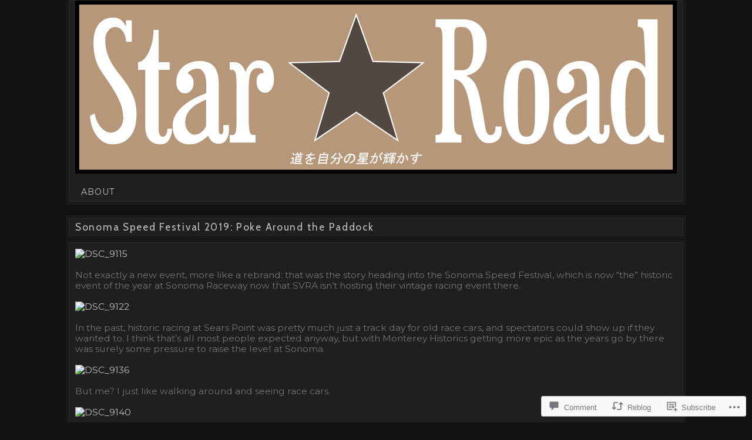

--- FILE ---
content_type: text/html; charset=UTF-8
request_url: https://star-road.co/2019/06/14/sonoma-speed-festival-2019-poke-around-the-paddock/
body_size: 24334
content:
<!DOCTYPE html>
<!--[if IE 6]>
<html id="ie6" lang="en">
<![endif]-->
<!--[if IE 7]>
<html id="ie7" lang="en">
<![endif]-->
<!--[if IE 8]>
<html id="ie8" lang="en">
<![endif]-->
<!--[if !(IE 6) & !(IE 7) & !(IE 8)]><!-->
<html lang="en">
<!--<![endif]-->
<head>
<meta charset="UTF-8" />
<title>Sonoma Speed Festival 2019: Poke Around the Paddock | Star Road</title>
<link rel="profile" href="http://gmpg.org/xfn/11" />
<link rel="pingback" href="https://star-road.co/xmlrpc.php" />
<script type="text/javascript">
  WebFontConfig = {"google":{"families":["Cabin:r:latin,latin-ext","Montserrat:r,i,b,bi:latin,latin-ext"]},"api_url":"https:\/\/fonts-api.wp.com\/css"};
  (function() {
    var wf = document.createElement('script');
    wf.src = '/wp-content/plugins/custom-fonts/js/webfont.js';
    wf.type = 'text/javascript';
    wf.async = 'true';
    var s = document.getElementsByTagName('script')[0];
    s.parentNode.insertBefore(wf, s);
	})();
</script><style id="jetpack-custom-fonts-css">.wf-active #title h1{font-family:"Cabin",sans-serif;font-style:normal;font-weight:400}.wf-active body{font-family:"Montserrat",sans-serif}.wf-active body{font-size:15.6px;font-family:"Montserrat",sans-serif}.wf-active #tagline{font-size:14.3px}.wf-active #nav, .wf-active div.menu ul{font-size:14.3px}.wf-active #sidebar{font-size:1.17em}.wf-active #searchsubmit{font-size:15.6px}.wf-active #submit{font-size:13px}.wf-active #footer{font-size:13px}.wf-active .wp-caption{font-size:13px}.wf-active .gallery-caption{font-size:13px}.wf-active h1{font-weight:400;font-style:normal;font-family:"Cabin",sans-serif}.wf-active h2, .wf-active h3, .wf-active h4, .wf-active h5, .wf-active h6{font-weight:400;font-family:"Cabin",sans-serif;font-style:normal}.wf-active h1{font-weight:400;font-style:normal}.wf-active h2{font-style:normal;font-weight:400}.wf-active h3{font-style:normal;font-weight:400}.wf-active h4{font-style:normal;font-weight:400}.wf-active h5{font-style:normal;font-weight:400}.wf-active h6{font-style:normal;font-weight:400}.wf-active h2.photo-title{font-style:normal;font-weight:400}.wf-active #comments-title{font-style:normal;font-weight:400}.wf-active #reply-title{font-style:normal;font-weight:400}.wf-active h2.page-title{font-style:normal;font-weight:400;font-family:"Cabin",sans-serif}.wf-active .widget-title{font-weight:400;font-style:normal}.wf-active #wp-calendar caption{font-weight:400;font-style:normal}.wf-active h3.post-title{font-weight:400;font-style:normal}.wf-active h4.post-meta{font-weight:400;font-style:normal}.wf-active .search-header h1{font-style:normal;font-weight:400}</style>
<meta name='robots' content='max-image-preview:large' />
<meta name="google-site-verification" content="LS883FexxiFjCUxXinaVjJIpXxhN0PNDQhMNAjxYfDM" />

<!-- Async WordPress.com Remote Login -->
<script id="wpcom_remote_login_js">
var wpcom_remote_login_extra_auth = '';
function wpcom_remote_login_remove_dom_node_id( element_id ) {
	var dom_node = document.getElementById( element_id );
	if ( dom_node ) { dom_node.parentNode.removeChild( dom_node ); }
}
function wpcom_remote_login_remove_dom_node_classes( class_name ) {
	var dom_nodes = document.querySelectorAll( '.' + class_name );
	for ( var i = 0; i < dom_nodes.length; i++ ) {
		dom_nodes[ i ].parentNode.removeChild( dom_nodes[ i ] );
	}
}
function wpcom_remote_login_final_cleanup() {
	wpcom_remote_login_remove_dom_node_classes( "wpcom_remote_login_msg" );
	wpcom_remote_login_remove_dom_node_id( "wpcom_remote_login_key" );
	wpcom_remote_login_remove_dom_node_id( "wpcom_remote_login_validate" );
	wpcom_remote_login_remove_dom_node_id( "wpcom_remote_login_js" );
	wpcom_remote_login_remove_dom_node_id( "wpcom_request_access_iframe" );
	wpcom_remote_login_remove_dom_node_id( "wpcom_request_access_styles" );
}

// Watch for messages back from the remote login
window.addEventListener( "message", function( e ) {
	if ( e.origin === "https://r-login.wordpress.com" ) {
		var data = {};
		try {
			data = JSON.parse( e.data );
		} catch( e ) {
			wpcom_remote_login_final_cleanup();
			return;
		}

		if ( data.msg === 'LOGIN' ) {
			// Clean up the login check iframe
			wpcom_remote_login_remove_dom_node_id( "wpcom_remote_login_key" );

			var id_regex = new RegExp( /^[0-9]+$/ );
			var token_regex = new RegExp( /^.*|.*|.*$/ );
			if (
				token_regex.test( data.token )
				&& id_regex.test( data.wpcomid )
			) {
				// We have everything we need to ask for a login
				var script = document.createElement( "script" );
				script.setAttribute( "id", "wpcom_remote_login_validate" );
				script.src = '/remote-login.php?wpcom_remote_login=validate'
					+ '&wpcomid=' + data.wpcomid
					+ '&token=' + encodeURIComponent( data.token )
					+ '&host=' + window.location.protocol
					+ '//' + window.location.hostname
					+ '&postid=1167'
					+ '&is_singular=1';
				document.body.appendChild( script );
			}

			return;
		}

		// Safari ITP, not logged in, so redirect
		if ( data.msg === 'LOGIN-REDIRECT' ) {
			window.location = 'https://wordpress.com/log-in?redirect_to=' + window.location.href;
			return;
		}

		// Safari ITP, storage access failed, remove the request
		if ( data.msg === 'LOGIN-REMOVE' ) {
			var css_zap = 'html { -webkit-transition: margin-top 1s; transition: margin-top 1s; } /* 9001 */ html { margin-top: 0 !important; } * html body { margin-top: 0 !important; } @media screen and ( max-width: 782px ) { html { margin-top: 0 !important; } * html body { margin-top: 0 !important; } }';
			var style_zap = document.createElement( 'style' );
			style_zap.type = 'text/css';
			style_zap.appendChild( document.createTextNode( css_zap ) );
			document.body.appendChild( style_zap );

			var e = document.getElementById( 'wpcom_request_access_iframe' );
			e.parentNode.removeChild( e );

			document.cookie = 'wordpress_com_login_access=denied; path=/; max-age=31536000';

			return;
		}

		// Safari ITP
		if ( data.msg === 'REQUEST_ACCESS' ) {
			console.log( 'request access: safari' );

			// Check ITP iframe enable/disable knob
			if ( wpcom_remote_login_extra_auth !== 'safari_itp_iframe' ) {
				return;
			}

			// If we are in a "private window" there is no ITP.
			var private_window = false;
			try {
				var opendb = window.openDatabase( null, null, null, null );
			} catch( e ) {
				private_window = true;
			}

			if ( private_window ) {
				console.log( 'private window' );
				return;
			}

			var iframe = document.createElement( 'iframe' );
			iframe.id = 'wpcom_request_access_iframe';
			iframe.setAttribute( 'scrolling', 'no' );
			iframe.setAttribute( 'sandbox', 'allow-storage-access-by-user-activation allow-scripts allow-same-origin allow-top-navigation-by-user-activation' );
			iframe.src = 'https://r-login.wordpress.com/remote-login.php?wpcom_remote_login=request_access&origin=' + encodeURIComponent( data.origin ) + '&wpcomid=' + encodeURIComponent( data.wpcomid );

			var css = 'html { -webkit-transition: margin-top 1s; transition: margin-top 1s; } /* 9001 */ html { margin-top: 46px !important; } * html body { margin-top: 46px !important; } @media screen and ( max-width: 660px ) { html { margin-top: 71px !important; } * html body { margin-top: 71px !important; } #wpcom_request_access_iframe { display: block; height: 71px !important; } } #wpcom_request_access_iframe { border: 0px; height: 46px; position: fixed; top: 0; left: 0; width: 100%; min-width: 100%; z-index: 99999; background: #23282d; } ';

			var style = document.createElement( 'style' );
			style.type = 'text/css';
			style.id = 'wpcom_request_access_styles';
			style.appendChild( document.createTextNode( css ) );
			document.body.appendChild( style );

			document.body.appendChild( iframe );
		}

		if ( data.msg === 'DONE' ) {
			wpcom_remote_login_final_cleanup();
		}
	}
}, false );

// Inject the remote login iframe after the page has had a chance to load
// more critical resources
window.addEventListener( "DOMContentLoaded", function( e ) {
	var iframe = document.createElement( "iframe" );
	iframe.style.display = "none";
	iframe.setAttribute( "scrolling", "no" );
	iframe.setAttribute( "id", "wpcom_remote_login_key" );
	iframe.src = "https://r-login.wordpress.com/remote-login.php"
		+ "?wpcom_remote_login=key"
		+ "&origin=aHR0cHM6Ly9zdGFyLXJvYWQuY28%3D"
		+ "&wpcomid=70317753"
		+ "&time=" + Math.floor( Date.now() / 1000 );
	document.body.appendChild( iframe );
}, false );
</script>
<link rel='dns-prefetch' href='//widgets.wp.com' />
<link rel='dns-prefetch' href='//s0.wp.com' />
<link rel="alternate" type="application/rss+xml" title="Star Road &raquo; Feed" href="https://star-road.co/feed/" />
<link rel="alternate" type="application/rss+xml" title="Star Road &raquo; Comments Feed" href="https://star-road.co/comments/feed/" />
<link rel="alternate" type="application/rss+xml" title="Star Road &raquo; Sonoma Speed Festival 2019: Poke Around the&nbsp;Paddock Comments Feed" href="https://star-road.co/2019/06/14/sonoma-speed-festival-2019-poke-around-the-paddock/feed/" />
	<script type="text/javascript">
		/* <![CDATA[ */
		function addLoadEvent(func) {
			var oldonload = window.onload;
			if (typeof window.onload != 'function') {
				window.onload = func;
			} else {
				window.onload = function () {
					oldonload();
					func();
				}
			}
		}
		/* ]]> */
	</script>
	<link crossorigin='anonymous' rel='stylesheet' id='all-css-0-1' href='/_static/??/wp-content/mu-plugins/likes/jetpack-likes.css,/wp-content/mu-plugins/infinity/themes/pub/nishita.css?m=1743883414j&cssminify=yes' type='text/css' media='all' />
<style id='wp-emoji-styles-inline-css'>

	img.wp-smiley, img.emoji {
		display: inline !important;
		border: none !important;
		box-shadow: none !important;
		height: 1em !important;
		width: 1em !important;
		margin: 0 0.07em !important;
		vertical-align: -0.1em !important;
		background: none !important;
		padding: 0 !important;
	}
/*# sourceURL=wp-emoji-styles-inline-css */
</style>
<link crossorigin='anonymous' rel='stylesheet' id='all-css-2-1' href='/wp-content/plugins/gutenberg-core/v22.2.0/build/styles/block-library/style.css?m=1764855221i&cssminify=yes' type='text/css' media='all' />
<style id='wp-block-library-inline-css'>
.has-text-align-justify {
	text-align:justify;
}
.has-text-align-justify{text-align:justify;}

/*# sourceURL=wp-block-library-inline-css */
</style><style id='global-styles-inline-css'>
:root{--wp--preset--aspect-ratio--square: 1;--wp--preset--aspect-ratio--4-3: 4/3;--wp--preset--aspect-ratio--3-4: 3/4;--wp--preset--aspect-ratio--3-2: 3/2;--wp--preset--aspect-ratio--2-3: 2/3;--wp--preset--aspect-ratio--16-9: 16/9;--wp--preset--aspect-ratio--9-16: 9/16;--wp--preset--color--black: #000000;--wp--preset--color--cyan-bluish-gray: #abb8c3;--wp--preset--color--white: #ffffff;--wp--preset--color--pale-pink: #f78da7;--wp--preset--color--vivid-red: #cf2e2e;--wp--preset--color--luminous-vivid-orange: #ff6900;--wp--preset--color--luminous-vivid-amber: #fcb900;--wp--preset--color--light-green-cyan: #7bdcb5;--wp--preset--color--vivid-green-cyan: #00d084;--wp--preset--color--pale-cyan-blue: #8ed1fc;--wp--preset--color--vivid-cyan-blue: #0693e3;--wp--preset--color--vivid-purple: #9b51e0;--wp--preset--gradient--vivid-cyan-blue-to-vivid-purple: linear-gradient(135deg,rgb(6,147,227) 0%,rgb(155,81,224) 100%);--wp--preset--gradient--light-green-cyan-to-vivid-green-cyan: linear-gradient(135deg,rgb(122,220,180) 0%,rgb(0,208,130) 100%);--wp--preset--gradient--luminous-vivid-amber-to-luminous-vivid-orange: linear-gradient(135deg,rgb(252,185,0) 0%,rgb(255,105,0) 100%);--wp--preset--gradient--luminous-vivid-orange-to-vivid-red: linear-gradient(135deg,rgb(255,105,0) 0%,rgb(207,46,46) 100%);--wp--preset--gradient--very-light-gray-to-cyan-bluish-gray: linear-gradient(135deg,rgb(238,238,238) 0%,rgb(169,184,195) 100%);--wp--preset--gradient--cool-to-warm-spectrum: linear-gradient(135deg,rgb(74,234,220) 0%,rgb(151,120,209) 20%,rgb(207,42,186) 40%,rgb(238,44,130) 60%,rgb(251,105,98) 80%,rgb(254,248,76) 100%);--wp--preset--gradient--blush-light-purple: linear-gradient(135deg,rgb(255,206,236) 0%,rgb(152,150,240) 100%);--wp--preset--gradient--blush-bordeaux: linear-gradient(135deg,rgb(254,205,165) 0%,rgb(254,45,45) 50%,rgb(107,0,62) 100%);--wp--preset--gradient--luminous-dusk: linear-gradient(135deg,rgb(255,203,112) 0%,rgb(199,81,192) 50%,rgb(65,88,208) 100%);--wp--preset--gradient--pale-ocean: linear-gradient(135deg,rgb(255,245,203) 0%,rgb(182,227,212) 50%,rgb(51,167,181) 100%);--wp--preset--gradient--electric-grass: linear-gradient(135deg,rgb(202,248,128) 0%,rgb(113,206,126) 100%);--wp--preset--gradient--midnight: linear-gradient(135deg,rgb(2,3,129) 0%,rgb(40,116,252) 100%);--wp--preset--font-size--small: 13px;--wp--preset--font-size--medium: 20px;--wp--preset--font-size--large: 36px;--wp--preset--font-size--x-large: 42px;--wp--preset--font-family--albert-sans: 'Albert Sans', sans-serif;--wp--preset--font-family--alegreya: Alegreya, serif;--wp--preset--font-family--arvo: Arvo, serif;--wp--preset--font-family--bodoni-moda: 'Bodoni Moda', serif;--wp--preset--font-family--bricolage-grotesque: 'Bricolage Grotesque', sans-serif;--wp--preset--font-family--cabin: Cabin, sans-serif;--wp--preset--font-family--chivo: Chivo, sans-serif;--wp--preset--font-family--commissioner: Commissioner, sans-serif;--wp--preset--font-family--cormorant: Cormorant, serif;--wp--preset--font-family--courier-prime: 'Courier Prime', monospace;--wp--preset--font-family--crimson-pro: 'Crimson Pro', serif;--wp--preset--font-family--dm-mono: 'DM Mono', monospace;--wp--preset--font-family--dm-sans: 'DM Sans', sans-serif;--wp--preset--font-family--dm-serif-display: 'DM Serif Display', serif;--wp--preset--font-family--domine: Domine, serif;--wp--preset--font-family--eb-garamond: 'EB Garamond', serif;--wp--preset--font-family--epilogue: Epilogue, sans-serif;--wp--preset--font-family--fahkwang: Fahkwang, sans-serif;--wp--preset--font-family--figtree: Figtree, sans-serif;--wp--preset--font-family--fira-sans: 'Fira Sans', sans-serif;--wp--preset--font-family--fjalla-one: 'Fjalla One', sans-serif;--wp--preset--font-family--fraunces: Fraunces, serif;--wp--preset--font-family--gabarito: Gabarito, system-ui;--wp--preset--font-family--ibm-plex-mono: 'IBM Plex Mono', monospace;--wp--preset--font-family--ibm-plex-sans: 'IBM Plex Sans', sans-serif;--wp--preset--font-family--ibarra-real-nova: 'Ibarra Real Nova', serif;--wp--preset--font-family--instrument-serif: 'Instrument Serif', serif;--wp--preset--font-family--inter: Inter, sans-serif;--wp--preset--font-family--josefin-sans: 'Josefin Sans', sans-serif;--wp--preset--font-family--jost: Jost, sans-serif;--wp--preset--font-family--libre-baskerville: 'Libre Baskerville', serif;--wp--preset--font-family--libre-franklin: 'Libre Franklin', sans-serif;--wp--preset--font-family--literata: Literata, serif;--wp--preset--font-family--lora: Lora, serif;--wp--preset--font-family--merriweather: Merriweather, serif;--wp--preset--font-family--montserrat: Montserrat, sans-serif;--wp--preset--font-family--newsreader: Newsreader, serif;--wp--preset--font-family--noto-sans-mono: 'Noto Sans Mono', sans-serif;--wp--preset--font-family--nunito: Nunito, sans-serif;--wp--preset--font-family--open-sans: 'Open Sans', sans-serif;--wp--preset--font-family--overpass: Overpass, sans-serif;--wp--preset--font-family--pt-serif: 'PT Serif', serif;--wp--preset--font-family--petrona: Petrona, serif;--wp--preset--font-family--piazzolla: Piazzolla, serif;--wp--preset--font-family--playfair-display: 'Playfair Display', serif;--wp--preset--font-family--plus-jakarta-sans: 'Plus Jakarta Sans', sans-serif;--wp--preset--font-family--poppins: Poppins, sans-serif;--wp--preset--font-family--raleway: Raleway, sans-serif;--wp--preset--font-family--roboto: Roboto, sans-serif;--wp--preset--font-family--roboto-slab: 'Roboto Slab', serif;--wp--preset--font-family--rubik: Rubik, sans-serif;--wp--preset--font-family--rufina: Rufina, serif;--wp--preset--font-family--sora: Sora, sans-serif;--wp--preset--font-family--source-sans-3: 'Source Sans 3', sans-serif;--wp--preset--font-family--source-serif-4: 'Source Serif 4', serif;--wp--preset--font-family--space-mono: 'Space Mono', monospace;--wp--preset--font-family--syne: Syne, sans-serif;--wp--preset--font-family--texturina: Texturina, serif;--wp--preset--font-family--urbanist: Urbanist, sans-serif;--wp--preset--font-family--work-sans: 'Work Sans', sans-serif;--wp--preset--spacing--20: 0.44rem;--wp--preset--spacing--30: 0.67rem;--wp--preset--spacing--40: 1rem;--wp--preset--spacing--50: 1.5rem;--wp--preset--spacing--60: 2.25rem;--wp--preset--spacing--70: 3.38rem;--wp--preset--spacing--80: 5.06rem;--wp--preset--shadow--natural: 6px 6px 9px rgba(0, 0, 0, 0.2);--wp--preset--shadow--deep: 12px 12px 50px rgba(0, 0, 0, 0.4);--wp--preset--shadow--sharp: 6px 6px 0px rgba(0, 0, 0, 0.2);--wp--preset--shadow--outlined: 6px 6px 0px -3px rgb(255, 255, 255), 6px 6px rgb(0, 0, 0);--wp--preset--shadow--crisp: 6px 6px 0px rgb(0, 0, 0);}:where(.is-layout-flex){gap: 0.5em;}:where(.is-layout-grid){gap: 0.5em;}body .is-layout-flex{display: flex;}.is-layout-flex{flex-wrap: wrap;align-items: center;}.is-layout-flex > :is(*, div){margin: 0;}body .is-layout-grid{display: grid;}.is-layout-grid > :is(*, div){margin: 0;}:where(.wp-block-columns.is-layout-flex){gap: 2em;}:where(.wp-block-columns.is-layout-grid){gap: 2em;}:where(.wp-block-post-template.is-layout-flex){gap: 1.25em;}:where(.wp-block-post-template.is-layout-grid){gap: 1.25em;}.has-black-color{color: var(--wp--preset--color--black) !important;}.has-cyan-bluish-gray-color{color: var(--wp--preset--color--cyan-bluish-gray) !important;}.has-white-color{color: var(--wp--preset--color--white) !important;}.has-pale-pink-color{color: var(--wp--preset--color--pale-pink) !important;}.has-vivid-red-color{color: var(--wp--preset--color--vivid-red) !important;}.has-luminous-vivid-orange-color{color: var(--wp--preset--color--luminous-vivid-orange) !important;}.has-luminous-vivid-amber-color{color: var(--wp--preset--color--luminous-vivid-amber) !important;}.has-light-green-cyan-color{color: var(--wp--preset--color--light-green-cyan) !important;}.has-vivid-green-cyan-color{color: var(--wp--preset--color--vivid-green-cyan) !important;}.has-pale-cyan-blue-color{color: var(--wp--preset--color--pale-cyan-blue) !important;}.has-vivid-cyan-blue-color{color: var(--wp--preset--color--vivid-cyan-blue) !important;}.has-vivid-purple-color{color: var(--wp--preset--color--vivid-purple) !important;}.has-black-background-color{background-color: var(--wp--preset--color--black) !important;}.has-cyan-bluish-gray-background-color{background-color: var(--wp--preset--color--cyan-bluish-gray) !important;}.has-white-background-color{background-color: var(--wp--preset--color--white) !important;}.has-pale-pink-background-color{background-color: var(--wp--preset--color--pale-pink) !important;}.has-vivid-red-background-color{background-color: var(--wp--preset--color--vivid-red) !important;}.has-luminous-vivid-orange-background-color{background-color: var(--wp--preset--color--luminous-vivid-orange) !important;}.has-luminous-vivid-amber-background-color{background-color: var(--wp--preset--color--luminous-vivid-amber) !important;}.has-light-green-cyan-background-color{background-color: var(--wp--preset--color--light-green-cyan) !important;}.has-vivid-green-cyan-background-color{background-color: var(--wp--preset--color--vivid-green-cyan) !important;}.has-pale-cyan-blue-background-color{background-color: var(--wp--preset--color--pale-cyan-blue) !important;}.has-vivid-cyan-blue-background-color{background-color: var(--wp--preset--color--vivid-cyan-blue) !important;}.has-vivid-purple-background-color{background-color: var(--wp--preset--color--vivid-purple) !important;}.has-black-border-color{border-color: var(--wp--preset--color--black) !important;}.has-cyan-bluish-gray-border-color{border-color: var(--wp--preset--color--cyan-bluish-gray) !important;}.has-white-border-color{border-color: var(--wp--preset--color--white) !important;}.has-pale-pink-border-color{border-color: var(--wp--preset--color--pale-pink) !important;}.has-vivid-red-border-color{border-color: var(--wp--preset--color--vivid-red) !important;}.has-luminous-vivid-orange-border-color{border-color: var(--wp--preset--color--luminous-vivid-orange) !important;}.has-luminous-vivid-amber-border-color{border-color: var(--wp--preset--color--luminous-vivid-amber) !important;}.has-light-green-cyan-border-color{border-color: var(--wp--preset--color--light-green-cyan) !important;}.has-vivid-green-cyan-border-color{border-color: var(--wp--preset--color--vivid-green-cyan) !important;}.has-pale-cyan-blue-border-color{border-color: var(--wp--preset--color--pale-cyan-blue) !important;}.has-vivid-cyan-blue-border-color{border-color: var(--wp--preset--color--vivid-cyan-blue) !important;}.has-vivid-purple-border-color{border-color: var(--wp--preset--color--vivid-purple) !important;}.has-vivid-cyan-blue-to-vivid-purple-gradient-background{background: var(--wp--preset--gradient--vivid-cyan-blue-to-vivid-purple) !important;}.has-light-green-cyan-to-vivid-green-cyan-gradient-background{background: var(--wp--preset--gradient--light-green-cyan-to-vivid-green-cyan) !important;}.has-luminous-vivid-amber-to-luminous-vivid-orange-gradient-background{background: var(--wp--preset--gradient--luminous-vivid-amber-to-luminous-vivid-orange) !important;}.has-luminous-vivid-orange-to-vivid-red-gradient-background{background: var(--wp--preset--gradient--luminous-vivid-orange-to-vivid-red) !important;}.has-very-light-gray-to-cyan-bluish-gray-gradient-background{background: var(--wp--preset--gradient--very-light-gray-to-cyan-bluish-gray) !important;}.has-cool-to-warm-spectrum-gradient-background{background: var(--wp--preset--gradient--cool-to-warm-spectrum) !important;}.has-blush-light-purple-gradient-background{background: var(--wp--preset--gradient--blush-light-purple) !important;}.has-blush-bordeaux-gradient-background{background: var(--wp--preset--gradient--blush-bordeaux) !important;}.has-luminous-dusk-gradient-background{background: var(--wp--preset--gradient--luminous-dusk) !important;}.has-pale-ocean-gradient-background{background: var(--wp--preset--gradient--pale-ocean) !important;}.has-electric-grass-gradient-background{background: var(--wp--preset--gradient--electric-grass) !important;}.has-midnight-gradient-background{background: var(--wp--preset--gradient--midnight) !important;}.has-small-font-size{font-size: var(--wp--preset--font-size--small) !important;}.has-medium-font-size{font-size: var(--wp--preset--font-size--medium) !important;}.has-large-font-size{font-size: var(--wp--preset--font-size--large) !important;}.has-x-large-font-size{font-size: var(--wp--preset--font-size--x-large) !important;}.has-albert-sans-font-family{font-family: var(--wp--preset--font-family--albert-sans) !important;}.has-alegreya-font-family{font-family: var(--wp--preset--font-family--alegreya) !important;}.has-arvo-font-family{font-family: var(--wp--preset--font-family--arvo) !important;}.has-bodoni-moda-font-family{font-family: var(--wp--preset--font-family--bodoni-moda) !important;}.has-bricolage-grotesque-font-family{font-family: var(--wp--preset--font-family--bricolage-grotesque) !important;}.has-cabin-font-family{font-family: var(--wp--preset--font-family--cabin) !important;}.has-chivo-font-family{font-family: var(--wp--preset--font-family--chivo) !important;}.has-commissioner-font-family{font-family: var(--wp--preset--font-family--commissioner) !important;}.has-cormorant-font-family{font-family: var(--wp--preset--font-family--cormorant) !important;}.has-courier-prime-font-family{font-family: var(--wp--preset--font-family--courier-prime) !important;}.has-crimson-pro-font-family{font-family: var(--wp--preset--font-family--crimson-pro) !important;}.has-dm-mono-font-family{font-family: var(--wp--preset--font-family--dm-mono) !important;}.has-dm-sans-font-family{font-family: var(--wp--preset--font-family--dm-sans) !important;}.has-dm-serif-display-font-family{font-family: var(--wp--preset--font-family--dm-serif-display) !important;}.has-domine-font-family{font-family: var(--wp--preset--font-family--domine) !important;}.has-eb-garamond-font-family{font-family: var(--wp--preset--font-family--eb-garamond) !important;}.has-epilogue-font-family{font-family: var(--wp--preset--font-family--epilogue) !important;}.has-fahkwang-font-family{font-family: var(--wp--preset--font-family--fahkwang) !important;}.has-figtree-font-family{font-family: var(--wp--preset--font-family--figtree) !important;}.has-fira-sans-font-family{font-family: var(--wp--preset--font-family--fira-sans) !important;}.has-fjalla-one-font-family{font-family: var(--wp--preset--font-family--fjalla-one) !important;}.has-fraunces-font-family{font-family: var(--wp--preset--font-family--fraunces) !important;}.has-gabarito-font-family{font-family: var(--wp--preset--font-family--gabarito) !important;}.has-ibm-plex-mono-font-family{font-family: var(--wp--preset--font-family--ibm-plex-mono) !important;}.has-ibm-plex-sans-font-family{font-family: var(--wp--preset--font-family--ibm-plex-sans) !important;}.has-ibarra-real-nova-font-family{font-family: var(--wp--preset--font-family--ibarra-real-nova) !important;}.has-instrument-serif-font-family{font-family: var(--wp--preset--font-family--instrument-serif) !important;}.has-inter-font-family{font-family: var(--wp--preset--font-family--inter) !important;}.has-josefin-sans-font-family{font-family: var(--wp--preset--font-family--josefin-sans) !important;}.has-jost-font-family{font-family: var(--wp--preset--font-family--jost) !important;}.has-libre-baskerville-font-family{font-family: var(--wp--preset--font-family--libre-baskerville) !important;}.has-libre-franklin-font-family{font-family: var(--wp--preset--font-family--libre-franklin) !important;}.has-literata-font-family{font-family: var(--wp--preset--font-family--literata) !important;}.has-lora-font-family{font-family: var(--wp--preset--font-family--lora) !important;}.has-merriweather-font-family{font-family: var(--wp--preset--font-family--merriweather) !important;}.has-montserrat-font-family{font-family: var(--wp--preset--font-family--montserrat) !important;}.has-newsreader-font-family{font-family: var(--wp--preset--font-family--newsreader) !important;}.has-noto-sans-mono-font-family{font-family: var(--wp--preset--font-family--noto-sans-mono) !important;}.has-nunito-font-family{font-family: var(--wp--preset--font-family--nunito) !important;}.has-open-sans-font-family{font-family: var(--wp--preset--font-family--open-sans) !important;}.has-overpass-font-family{font-family: var(--wp--preset--font-family--overpass) !important;}.has-pt-serif-font-family{font-family: var(--wp--preset--font-family--pt-serif) !important;}.has-petrona-font-family{font-family: var(--wp--preset--font-family--petrona) !important;}.has-piazzolla-font-family{font-family: var(--wp--preset--font-family--piazzolla) !important;}.has-playfair-display-font-family{font-family: var(--wp--preset--font-family--playfair-display) !important;}.has-plus-jakarta-sans-font-family{font-family: var(--wp--preset--font-family--plus-jakarta-sans) !important;}.has-poppins-font-family{font-family: var(--wp--preset--font-family--poppins) !important;}.has-raleway-font-family{font-family: var(--wp--preset--font-family--raleway) !important;}.has-roboto-font-family{font-family: var(--wp--preset--font-family--roboto) !important;}.has-roboto-slab-font-family{font-family: var(--wp--preset--font-family--roboto-slab) !important;}.has-rubik-font-family{font-family: var(--wp--preset--font-family--rubik) !important;}.has-rufina-font-family{font-family: var(--wp--preset--font-family--rufina) !important;}.has-sora-font-family{font-family: var(--wp--preset--font-family--sora) !important;}.has-source-sans-3-font-family{font-family: var(--wp--preset--font-family--source-sans-3) !important;}.has-source-serif-4-font-family{font-family: var(--wp--preset--font-family--source-serif-4) !important;}.has-space-mono-font-family{font-family: var(--wp--preset--font-family--space-mono) !important;}.has-syne-font-family{font-family: var(--wp--preset--font-family--syne) !important;}.has-texturina-font-family{font-family: var(--wp--preset--font-family--texturina) !important;}.has-urbanist-font-family{font-family: var(--wp--preset--font-family--urbanist) !important;}.has-work-sans-font-family{font-family: var(--wp--preset--font-family--work-sans) !important;}
/*# sourceURL=global-styles-inline-css */
</style>

<style id='classic-theme-styles-inline-css'>
/*! This file is auto-generated */
.wp-block-button__link{color:#fff;background-color:#32373c;border-radius:9999px;box-shadow:none;text-decoration:none;padding:calc(.667em + 2px) calc(1.333em + 2px);font-size:1.125em}.wp-block-file__button{background:#32373c;color:#fff;text-decoration:none}
/*# sourceURL=/wp-includes/css/classic-themes.min.css */
</style>
<link crossorigin='anonymous' rel='stylesheet' id='all-css-4-1' href='/_static/??-eJx9jksOwjAMRC9EsEAtnwXiKCgfC1LqJIqd9vq4qtgAYmPJM/PsgbkYn5NgEqBmytjuMTH4XFF1KlZAE4QhWhyRNLb1zBv4jc1FGeNcqchsdFJsZOShIP/jBpRi/dOotJ5YDeCW3t5twhRyBdskkxWJ/osCrh5ci2OACavTzyoulflzX7pc6bI7Hk777tx1/fACNXxjkA==&cssminify=yes' type='text/css' media='all' />
<link rel='stylesheet' id='verbum-gutenberg-css-css' href='https://widgets.wp.com/verbum-block-editor/block-editor.css?ver=1738686361' media='all' />
<link crossorigin='anonymous' rel='stylesheet' id='all-css-6-1' href='/_static/??-eJx9i8sKwjAQAH/IuJSIj4P4LWlc0+hmN2Q3iH/feqsIvc3ADLyri8KGbGATFlSofQTOOmULoPYh3EfVHWyHUUiawj20119euqvUU2aFhiNJWjDBUq10a0oojiQGy8I/4h4Ucvuut3IdTofhePHen58zt11O8A==&cssminify=yes' type='text/css' media='all' />
<link crossorigin='anonymous' rel='stylesheet' id='print-css-7-1' href='/wp-content/mu-plugins/global-print/global-print.css?m=1465851035i&cssminify=yes' type='text/css' media='print' />
<style id='jetpack-global-styles-frontend-style-inline-css'>
:root { --font-headings: unset; --font-base: unset; --font-headings-default: -apple-system,BlinkMacSystemFont,"Segoe UI",Roboto,Oxygen-Sans,Ubuntu,Cantarell,"Helvetica Neue",sans-serif; --font-base-default: -apple-system,BlinkMacSystemFont,"Segoe UI",Roboto,Oxygen-Sans,Ubuntu,Cantarell,"Helvetica Neue",sans-serif;}
/*# sourceURL=jetpack-global-styles-frontend-style-inline-css */
</style>
<link crossorigin='anonymous' rel='stylesheet' id='all-css-10-1' href='/_static/??-eJyNjcsKAjEMRX/IGtQZBxfip0hMS9sxTYppGfx7H7gRN+7ugcs5sFRHKi1Ig9Jd5R6zGMyhVaTrh8G6QFHfORhYwlvw6P39PbPENZmt4G/ROQuBKWVkxxrVvuBH1lIoz2waILJekF+HUzlupnG3nQ77YZwfuRJIaQ==&cssminify=yes' type='text/css' media='all' />
<script type="text/javascript" id="wpcom-actionbar-placeholder-js-extra">
/* <![CDATA[ */
var actionbardata = {"siteID":"70317753","postID":"1167","siteURL":"https://star-road.co","xhrURL":"https://star-road.co/wp-admin/admin-ajax.php","nonce":"8a5ce914b8","isLoggedIn":"","statusMessage":"","subsEmailDefault":"instantly","proxyScriptUrl":"https://s0.wp.com/wp-content/js/wpcom-proxy-request.js?m=1513050504i&amp;ver=20211021","shortlink":"https://wp.me/p4L2Rj-iP","i18n":{"followedText":"New posts from this site will now appear in your \u003Ca href=\"https://wordpress.com/reader\"\u003EReader\u003C/a\u003E","foldBar":"Collapse this bar","unfoldBar":"Expand this bar","shortLinkCopied":"Shortlink copied to clipboard."}};
//# sourceURL=wpcom-actionbar-placeholder-js-extra
/* ]]> */
</script>
<script type="text/javascript" id="jetpack-mu-wpcom-settings-js-before">
/* <![CDATA[ */
var JETPACK_MU_WPCOM_SETTINGS = {"assetsUrl":"https://s0.wp.com/wp-content/mu-plugins/jetpack-mu-wpcom-plugin/sun/jetpack_vendor/automattic/jetpack-mu-wpcom/src/build/"};
//# sourceURL=jetpack-mu-wpcom-settings-js-before
/* ]]> */
</script>
<script crossorigin='anonymous' type='text/javascript'  src='/wp-content/js/rlt-proxy.js?m=1720530689i'></script>
<script type="text/javascript" id="rlt-proxy-js-after">
/* <![CDATA[ */
	rltInitialize( {"token":null,"iframeOrigins":["https:\/\/widgets.wp.com"]} );
//# sourceURL=rlt-proxy-js-after
/* ]]> */
</script>
<link rel="EditURI" type="application/rsd+xml" title="RSD" href="https://starroaddotco.wordpress.com/xmlrpc.php?rsd" />
<meta name="generator" content="WordPress.com" />
<link rel="canonical" href="https://star-road.co/2019/06/14/sonoma-speed-festival-2019-poke-around-the-paddock/" />
<link rel='shortlink' href='https://wp.me/p4L2Rj-iP' />
<link rel="alternate" type="application/json+oembed" href="https://public-api.wordpress.com/oembed/?format=json&amp;url=https%3A%2F%2Fstar-road.co%2F2019%2F06%2F14%2Fsonoma-speed-festival-2019-poke-around-the-paddock%2F&amp;for=wpcom-auto-discovery" /><link rel="alternate" type="application/xml+oembed" href="https://public-api.wordpress.com/oembed/?format=xml&amp;url=https%3A%2F%2Fstar-road.co%2F2019%2F06%2F14%2Fsonoma-speed-festival-2019-poke-around-the-paddock%2F&amp;for=wpcom-auto-discovery" />
<!-- Jetpack Open Graph Tags -->
<meta property="og:type" content="article" />
<meta property="og:title" content="Sonoma Speed Festival 2019: Poke Around the Paddock" />
<meta property="og:url" content="https://star-road.co/2019/06/14/sonoma-speed-festival-2019-poke-around-the-paddock/" />
<meta property="og:description" content="Not exactly a new event, more like a rebrand: that was the story heading into the Sonoma Speed Festival, which is now &#8220;the&#8221; historic event of the year at Sonoma Raceway now that SVRA is…" />
<meta property="article:published_time" content="2019-06-14T23:20:50+00:00" />
<meta property="article:modified_time" content="2024-08-17T19:39:24+00:00" />
<meta property="og:site_name" content="Star Road" />
<meta property="og:image" content="https://live.staticflickr.com/65535/48041488996_1df3630be1_b.jpg" />
<meta property="og:image:width" content="1024" />
<meta property="og:image:height" content="684" />
<meta property="og:image:alt" content="DSC_9115" />
<meta property="og:locale" content="en_US" />
<meta property="article:publisher" content="https://www.facebook.com/WordPresscom" />
<meta name="twitter:text:title" content="Sonoma Speed Festival 2019: Poke Around the&nbsp;Paddock" />
<meta name="twitter:image" content="https://live.staticflickr.com/65535/48041488996_1df3630be1_b.jpg?w=640" />
<meta name="twitter:image:alt" content="DSC_9115" />
<meta name="twitter:card" content="summary_large_image" />

<!-- End Jetpack Open Graph Tags -->
<link rel='openid.server' href='https://star-road.co/?openidserver=1' />
<link rel='openid.delegate' href='https://star-road.co/' />
<link rel="search" type="application/opensearchdescription+xml" href="https://star-road.co/osd.xml" title="Star Road" />
<link rel="search" type="application/opensearchdescription+xml" href="https://s1.wp.com/opensearch.xml" title="WordPress.com" />
<style type="text/css">.recentcomments a{display:inline !important;padding:0 !important;margin:0 !important;}</style>		<style type="text/css">
			.recentcomments a {
				display: inline !important;
				padding: 0 !important;
				margin: 0 !important;
			}

			table.recentcommentsavatartop img.avatar, table.recentcommentsavatarend img.avatar {
				border: 0px;
				margin: 0;
			}

			table.recentcommentsavatartop a, table.recentcommentsavatarend a {
				border: 0px !important;
				background-color: transparent !important;
			}

			td.recentcommentsavatarend, td.recentcommentsavatartop {
				padding: 0px 0px 1px 0px;
				margin: 0px;
			}

			td.recentcommentstextend {
				border: none !important;
				padding: 0px 0px 2px 10px;
			}

			.rtl td.recentcommentstextend {
				padding: 0px 10px 2px 0px;
			}

			td.recentcommentstexttop {
				border: none;
				padding: 0px 0px 0px 10px;
			}

			.rtl td.recentcommentstexttop {
				padding: 0px 10px 0px 0px;
			}
		</style>
		<meta name="description" content="Not exactly a new event, more like a rebrand: that was the story heading into the Sonoma Speed Festival, which is now &quot;the&quot; historic event of the year at Sonoma Raceway now that SVRA isn&#039;t hosting their vintage racing event there. In the past, historic racing at Sears Point was pretty much just a track&hellip;" />
	<style type="text/css">
			#title h1,
		#tagline {
			position: absolute !important;
			clip: rect(1px 1px 1px 1px); /* IE6, IE7 */
			clip: rect(1px, 1px, 1px, 1px);
		}
		</style>
	<link rel="icon" href="https://star-road.co/wp-content/uploads/2024/08/hushypushy_an_8_bit_shining_star_9b64cf12-574e-4236-8b57-720900aab401.png?w=32" sizes="32x32" />
<link rel="icon" href="https://star-road.co/wp-content/uploads/2024/08/hushypushy_an_8_bit_shining_star_9b64cf12-574e-4236-8b57-720900aab401.png?w=192" sizes="192x192" />
<link rel="apple-touch-icon" href="https://star-road.co/wp-content/uploads/2024/08/hushypushy_an_8_bit_shining_star_9b64cf12-574e-4236-8b57-720900aab401.png?w=180" />
<meta name="msapplication-TileImage" content="https://star-road.co/wp-content/uploads/2024/08/hushypushy_an_8_bit_shining_star_9b64cf12-574e-4236-8b57-720900aab401.png?w=270" />
			<link rel="stylesheet" id="custom-css-css" type="text/css" href="https://s0.wp.com/?custom-css=1&#038;csblog=4L2Rj&#038;cscache=6&#038;csrev=9" />
			</head>
<body class="wp-singular post-template-default single single-post postid-1167 single-format-standard wp-theme-pubnishita customizer-styles-applied layout-photoblog jetpack-reblog-enabled">
<div class="container">
	<div id="header">
		<div id="header-inner" class="clearfix">
			<div id="title">
				<h1>
					<a href="https://star-road.co/" title="Star Road" rel="home">
						Star Road					</a>
				</h1>
				<p id="tagline" class="close-tagline">
					道を自分の星が輝かす				</p>
								<div id="header-image">
					<a href="https://star-road.co/">
						<img src="https://star-road.co/wp-content/uploads/2014/06/banner_wp-size.png" width="1024" height="295" alt="" />
					</a>
				</div>
							</div><!-- #title -->
			<ul id="nav" class="menu"><li class="page_item page-item-1"><a href="https://star-road.co/about/">About</a></li>
</ul>
		</div><!-- #header-inner -->
	</div><!-- #header -->

<div class="main single-no-sidebar">
		
			<div id="post-1167" class="post-1167 post type-post status-publish format-standard hentry category-event-coverage tag-alfa-romeo tag-dodge tag-ferrari tag-ford tag-lancia tag-mclaren tag-porsche tag-sonoma-raceway tag-sonoma-speed-festival tag-vintage-racing">

									<h2 class="photo-title">
						<span class="content-title">Sonoma Speed Festival 2019: Poke Around the&nbsp;Paddock</span>
					</h2>
								<div class="photo">
					<div class="photo-inner">
					<p><a title="DSC_9115" href="https://www.flickr.com/photos/96353766@N05/48041488996/in/album-72157709029029823/"><img src="https://live.staticflickr.com/65535/48041488996_1df3630be1_b.jpg" alt="DSC_9115" width="1024" height="684" /></a></p>
<p>Not exactly a new event, more like a rebrand: that was the story heading into the Sonoma Speed Festival, which is now &#8220;the&#8221; historic event of the year at Sonoma Raceway now that SVRA isn&#8217;t hosting their vintage racing event there.</p>
<p> <span id="more-1167"></span> </p>
<p><a title="DSC_9122" href="https://www.flickr.com/photos/96353766@N05/48041521513/in/album-72157709029029823/"><img src="https://live.staticflickr.com/65535/48041521513_3a4b9cba00_b.jpg" alt="DSC_9122" width="1024" height="684" /></a></p>
<p>In the past, historic racing at Sears Point was pretty much just a track day for old race cars, and spectators could show up if they wanted to. I think that&#8217;s all most people expected anyway, but with Monterey Historics getting more epic as the years go by there was surely some pressure to raise the level at Sonoma.</p>
<p><a title="DSC_9136" href="https://www.flickr.com/photos/96353766@N05/48041519128/in/album-72157709029029823/"><img src="https://live.staticflickr.com/65535/48041519128_269f432873_b.jpg" alt="DSC_9136" width="1024" height="684" /></a></p>
<p>But me? I just like walking around and seeing race cars.</p>
<p><a title="DSC_9140" href="https://www.flickr.com/photos/96353766@N05/48041518003/in/album-72157709029029823/"><img src="https://live.staticflickr.com/65535/48041518003_9f2d0b46b6_b.jpg" alt="DSC_9140" width="1024" height="684" /></a></p>
<p>So that&#8217;s what this post is going to be about: none of the fancy stuff, just a good ol&#8217; fashioned walk around the pits and paddock.</p>
<p><a title="DSC_9147" href="https://www.flickr.com/photos/96353766@N05/48041514203/in/album-72157709029029823/"><img src="https://live.staticflickr.com/65535/48041514203_d6dfb0b845_b.jpg" alt="DSC_9147" width="1024" height="684" /></a></p>
<p><a title="DSC_9148" href="https://www.flickr.com/photos/96353766@N05/48041480126/in/album-72157709029029823/"><img src="https://live.staticflickr.com/65535/48041480126_842aabf00d_b.jpg" alt="DSC_9148" width="1024" height="684" /></a></p>
<p>Can you imagine driving that thing with your legs straddling the unshielded rear differential? Sheesh.</p>
<p><a title="DSC_9153" href="https://www.flickr.com/photos/96353766@N05/48041512618/in/album-72157709029029823/"><img src="https://live.staticflickr.com/65535/48041512618_77d89aa5f5_b.jpg" alt="DSC_9153" width="1024" height="684" /></a></p>
<p>Of course, I can&#8217;t help but seek out the Porsches, even the ones that I&#8217;ve seen a million times.</p>
<p><a title="DSC_9155" href="https://www.flickr.com/photos/96353766@N05/48041512363/in/album-72157709029029823/"><img src="https://live.staticflickr.com/65535/48041512363_795c19090f_b.jpg" alt="DSC_9155" width="1024" height="684" /></a></p>
<p><a title="DSC_9157" href="https://www.flickr.com/photos/96353766@N05/48041511973/in/album-72157709029029823/"><img src="https://live.staticflickr.com/65535/48041511973_c3bed8f792_b.jpg" alt="DSC_9157" width="1024" height="684" /></a></p>
<p><a title="DSC_9213" href="https://www.flickr.com/photos/96353766@N05/48041463141/in/album-72157709029029823/"><img src="https://live.staticflickr.com/65535/48041463141_9102502f07_b.jpg" alt="DSC_9213" width="1024" height="684" /></a></p>
<p><a title="DSC_9218" href="https://www.flickr.com/photos/96353766@N05/48041495223/in/album-72157709029029823/"><img src="https://live.staticflickr.com/65535/48041495223_3287d9b4de_b.jpg" alt="DSC_9218" width="1024" height="684" /></a></p>
<p><a title="DSC_9219" href="https://www.flickr.com/photos/96353766@N05/48041460901/in/album-72157709029029823/"><img src="https://live.staticflickr.com/65535/48041460901_7a5a57ab65_b.jpg" alt="DSC_9219" width="1024" height="684" /></a></p>
<p>Wow, sugar scoop headlights on a race car.</p>
<p><a title="DSC_9221" href="https://www.flickr.com/photos/96353766@N05/48041494193/in/album-72157709029029823/"><img src="https://live.staticflickr.com/65535/48041494193_0beeedfa88_b.jpg" alt="DSC_9221" width="1024" height="684" /></a></p>
<p>I definitely prefer a suite of S.E.V. Marchals!</p>
<p><a title="DSC_9236" href="https://www.flickr.com/photos/96353766@N05/48041492493/in/album-72157709029029823/"><img src="https://live.staticflickr.com/65535/48041492493_d0db040fa8_b.jpg" alt="DSC_9236" width="1024" height="684" /></a></p>
<p><a title="DSC_9245" href="https://www.flickr.com/photos/96353766@N05/48041555737/in/album-72157709029029823/"><img src="https://live.staticflickr.com/65535/48041555737_aa02b4ba1b_b.jpg" alt="DSC_9245" width="1024" height="684" /></a></p>
<p>No matter how many times I see a 917, I&#8217;m always intrigued. Especially this particular car with its lovely patina.</p>
<p><a title="DSC_9251" href="https://www.flickr.com/photos/96353766@N05/48041554947/in/album-72157709029029823/"><img src="https://live.staticflickr.com/65535/48041554947_a856f18d73_b.jpg" alt="DSC_9251" width="1024" height="684" /></a></p>
<p>But here&#8217;s something I never, ever see&#8230;a Ferrari F40 LM!</p>
<p><a title="DSC_9252" href="https://www.flickr.com/photos/96353766@N05/48041490233/in/album-72157709029029823/"><img src="https://live.staticflickr.com/65535/48041490233_bba2d86a1b_b.jpg" alt="DSC_9252" width="1024" height="684" /></a></p>
<p><a title="DSC_9253" href="https://www.flickr.com/photos/96353766@N05/48041554072/in/album-72157709029029823/"><img src="https://live.staticflickr.com/65535/48041554072_13d25f82a5_b.jpg" alt="DSC_9253" width="1024" height="684" /></a></p>
<p>I was super intrigued by this car, walking around and taking in the details.</p>
<p><a title="DSC_9254" href="https://www.flickr.com/photos/96353766@N05/48041489123/in/album-72157709029029823/"><img src="https://live.staticflickr.com/65535/48041489123_fcf506b1be_b.jpg" alt="DSC_9254" width="1024" height="684" /></a></p>
<p><a title="DSC_9255" href="https://www.flickr.com/photos/96353766@N05/48041552992/in/album-72157709029029823/"><img src="https://live.staticflickr.com/65535/48041552992_44bac224af_b.jpg" alt="DSC_9255" width="1024" height="684" /></a></p>
<p><a title="DSC_9256" href="https://www.flickr.com/photos/96353766@N05/48041454371/in/album-72157709029029823/"><img src="https://live.staticflickr.com/65535/48041454371_986f18b3bb_b.jpg" alt="DSC_9256" width="1024" height="684" /></a></p>
<p>There was some other surprisingly new machinery parked nearby.</p>
<p><a title="DSC_9263" href="https://www.flickr.com/photos/96353766@N05/48041550747/in/album-72157709029029823/"><img src="https://live.staticflickr.com/65535/48041550747_3dac3e3e7f_b.jpg" alt="DSC_9263" width="1024" height="684" /></a></p>
<p>They aren&#8217;t exactly &#8220;vintage&#8221; but they&#8217;re a bit too slow to compete with modern stuff. These cars just need some time.</p>
<p><a title="DSC_9262" href="https://www.flickr.com/photos/96353766@N05/48041487023/in/album-72157709029029823/"><img src="https://live.staticflickr.com/65535/48041487023_36b08b5585_b.jpg" alt="DSC_9262" width="1024" height="684" /></a></p>
<p>Which classic would you take on the Coastal Range Rally?</p>
<p><a title="DSC_9627" href="https://www.flickr.com/photos/96353766@N05/48041461458/in/album-72157709029029823/"><img src="https://live.staticflickr.com/65535/48041461458_6dda0bab9a_b.jpg" alt="DSC_9627" width="1024" height="684" /></a></p>
<p>I stumbled on the warmup session for the Trans Am group, and it was glorious.</p>
<p><a title="DSC_9638" href="https://www.flickr.com/photos/96353766@N05/48041523902/in/album-72157709029029823/"><img src="https://live.staticflickr.com/65535/48041523902_8baa99892b_b.jpg" alt="DSC_9638" width="1024" height="684" /></a></p>
<p><a title="DSC_9643" href="https://www.flickr.com/photos/96353766@N05/48041458748/in/album-72157709029029823/"><img src="https://live.staticflickr.com/65535/48041458748_610573ace7_b.jpg" alt="DSC_9643" width="1024" height="684" /></a></p>
<p>I wandered around, mesmerized by the thunderous symphony of a dozen or so straight-piped V8&#8217;s at fast idle.</p>
<p><a title="DSC_9836" href="https://www.flickr.com/photos/96353766@N05/48041486367/in/album-72157709029029823/"><img src="https://live.staticflickr.com/65535/48041486367_7dd2987271_b.jpg" alt="DSC_9836" width="1024" height="684" /></a></p>
<p>Most people use pit bikes if they need motorized paddock transport, but I saw this guy rolling around in this neat little lawnmower powered &#8220;hot rod&#8221;.</p>
<p><a title="DSC_0180" href="https://www.flickr.com/photos/96353766@N05/48041536551/in/album-72157709029029823/"><img src="https://live.staticflickr.com/65535/48041536551_b5b6a94770_b.jpg" alt="DSC_0180" width="1024" height="684" /></a></p>
<p>This well-used Gullwing was a late arrival to the Bring a Trailer parking lot.</p>
<p><a title="DSC_0182" href="https://www.flickr.com/photos/96353766@N05/48041633532/in/album-72157709029029823/"><img src="https://live.staticflickr.com/65535/48041633532_185228c224_b.jpg" alt="DSC_0182" width="1024" height="684" /></a></p>
<p>Rad plate!</p>
<p><a title="DSC_0181" href="https://www.flickr.com/photos/96353766@N05/48041633992/in/album-72157709029029823/"><img src="https://live.staticflickr.com/65535/48041633992_5da6e4aefd_b.jpg" alt="DSC_0181" width="1024" height="684" /></a></p>
<p>This is my friend&#8217;s V8 Vantage, which was originally silver but is now rocking this stunning yellow wrap.</p>
<p><a title="DSC_0527" href="https://www.flickr.com/photos/96353766@N05/48041609032/in/album-72157709029029823/"><img src="https://live.staticflickr.com/65535/48041609032_20052e71c6_b.jpg" alt="DSC_0527" width="1024" height="684" /></a></p>
<p><a title="DSC_0529" href="https://www.flickr.com/photos/96353766@N05/48041544898/in/album-72157709029029823/"><img src="https://live.staticflickr.com/65535/48041544898_aa9f989dd0_b.jpg" alt="DSC_0529" width="1024" height="684" /></a></p>
<p><a title="DSC_0530" href="https://www.flickr.com/photos/96353766@N05/48041544458/in/album-72157709029029823/"><img src="https://live.staticflickr.com/65535/48041544458_0637b2106e_b.jpg" alt="DSC_0530" width="1024" height="684" /></a></p>
<p><a title="DSC_0531" href="https://www.flickr.com/photos/96353766@N05/48041543868/in/album-72157709029029823/"><img src="https://live.staticflickr.com/65535/48041543868_e7ebfba92a_b.jpg" alt="DSC_0531" width="1024" height="684" /></a></p>
<p><a title="DSC_0568" href="https://www.flickr.com/photos/96353766@N05/48041508271/in/album-72157709029029823/"><img src="https://live.staticflickr.com/65535/48041508271_31223d45e3_b.jpg" alt="DSC_0568" width="1024" height="684" /></a></p>
<p>Only one button on the steering wheel. Those were the days.</p>
<p><a title="DSC_0574" href="https://www.flickr.com/photos/96353766@N05/48041604252/in/album-72157709029029823/"><img src="https://live.staticflickr.com/65535/48041604252_5807af57f4_b.jpg" alt="DSC_0574" width="1024" height="684" /></a></p>
<p>They had the historic drag cars pulled out because they were actually going to run them on the strip after the road course sessions were over. Unfortunately, I forgot my ear plugs and they are INSANELY LOUD, so I passed on that.</p>
<p><a title="DSC_0582" href="https://www.flickr.com/photos/96353766@N05/48041602502/in/album-72157709029029823/"><img src="https://live.staticflickr.com/65535/48041602502_2fd25b5227_b.jpg" alt="DSC_0582" width="1024" height="684" /></a></p>
<p>Dish!</p>
<p><a title="DSC_0586" href="https://www.flickr.com/photos/96353766@N05/48041504116/in/album-72157709029029823/"><img src="https://live.staticflickr.com/65535/48041504116_215f415c86_b.jpg" alt="DSC_0586" width="1024" height="684" /></a></p>
<p>After spending the whole day walking past the McLaren F1 GTR and seeing throngs of people around it, I finally spotted my chance. The corral was empty! But as soon as I got into position, no fewer than three camera-wielding McLaren fans descended. Wow.</p>
<p><a title="DSC_0587" href="https://www.flickr.com/photos/96353766@N05/48041601007/in/album-72157709029029823/"><img src="https://live.staticflickr.com/65535/48041601007_1c59a41f67_b.jpg" alt="DSC_0587" width="1024" height="684" /></a></p>
<p><a title="DSC_0591" href="https://www.flickr.com/photos/96353766@N05/48041536508/in/album-72157709029029823/"><img src="https://live.staticflickr.com/65535/48041536508_2188de295f_b.jpg" alt="DSC_0591" width="1024" height="684" /></a></p>
<p>So I took a couple pics of the Lancia, and waited. I was able to get a bunch of snaps of the McLaren, and I&#8217;ll document that car in its own post.</p>
<p><a title="DSC_0646" href="https://www.flickr.com/photos/96353766@N05/48041594517/in/album-72157709029029823/"><img src="https://live.staticflickr.com/65535/48041594517_cb433e3193_b.jpg" alt="DSC_0646" width="1024" height="684" /></a></p>
<p>The modern cars were rolling back in&#8211;sadly I didn&#8217;t get to see them run at all. This was definitely an event I would like to attend on two separate days; I feel like I saw everything I wanted to see in the paddock, but on the other hand I didn&#8217;t get to see much track action.</p>
<p><a title="DSC_0647" href="https://www.flickr.com/photos/96353766@N05/48041496596/in/album-72157709029029823/"><img src="https://live.staticflickr.com/65535/48041496596_613c6706a3_b.jpg" alt="DSC_0647" width="1024" height="684" /></a></p>
<p>Just one more F40 LM pic.</p>
<p><a title="DSC_0839" href="https://www.flickr.com/photos/96353766@N05/48041490356/in/album-72157709029029823/"><img src="https://live.staticflickr.com/65535/48041490356_5bdb9db8cd_b.jpg" alt="DSC_0839" width="1024" height="684" /></a></p>
<p>We caught one more session from the grandstand, and then headed out. There&#8217;s always one last car to notice for the first time, which was the case for this pretty snazzy Hudson Commodore convertible spotted in the parking lot.</p>
<p>Next up: action shots!</p>
<div id="jp-post-flair" class="sharedaddy sd-like-enabled sd-sharing-enabled"><div class="sharedaddy sd-sharing-enabled"><div class="robots-nocontent sd-block sd-social sd-social-icon-text sd-sharing"><h3 class="sd-title">Share this:</h3><div class="sd-content"><ul><li class="share-twitter"><a rel="nofollow noopener noreferrer"
				data-shared="sharing-twitter-1167"
				class="share-twitter sd-button share-icon"
				href="https://star-road.co/2019/06/14/sonoma-speed-festival-2019-poke-around-the-paddock/?share=twitter"
				target="_blank"
				aria-labelledby="sharing-twitter-1167"
				>
				<span id="sharing-twitter-1167" hidden>Click to share on X (Opens in new window)</span>
				<span>X</span>
			</a></li><li class="share-facebook"><a rel="nofollow noopener noreferrer"
				data-shared="sharing-facebook-1167"
				class="share-facebook sd-button share-icon"
				href="https://star-road.co/2019/06/14/sonoma-speed-festival-2019-poke-around-the-paddock/?share=facebook"
				target="_blank"
				aria-labelledby="sharing-facebook-1167"
				>
				<span id="sharing-facebook-1167" hidden>Click to share on Facebook (Opens in new window)</span>
				<span>Facebook</span>
			</a></li><li class="share-end"></li></ul></div></div></div><div class='sharedaddy sd-block sd-like jetpack-likes-widget-wrapper jetpack-likes-widget-unloaded' id='like-post-wrapper-70317753-1167-69657647b2b51' data-src='//widgets.wp.com/likes/index.html?ver=20260112#blog_id=70317753&amp;post_id=1167&amp;origin=starroaddotco.wordpress.com&amp;obj_id=70317753-1167-69657647b2b51&amp;domain=star-road.co' data-name='like-post-frame-70317753-1167-69657647b2b51' data-title='Like or Reblog'><div class='likes-widget-placeholder post-likes-widget-placeholder' style='height: 55px;'><span class='button'><span>Like</span></span> <span class='loading'>Loading...</span></div><span class='sd-text-color'></span><a class='sd-link-color'></a></div></div>										<div class="entry-tags"><span class="the-tags">Tags:</span> <a href="https://star-road.co/tag/alfa-romeo/" rel="tag">Alfa Romeo</a>, <a href="https://star-road.co/tag/dodge/" rel="tag">Dodge</a>, <a href="https://star-road.co/tag/ferrari/" rel="tag">Ferrari</a>, <a href="https://star-road.co/tag/ford/" rel="tag">Ford</a>, <a href="https://star-road.co/tag/lancia/" rel="tag">Lancia</a>, <a href="https://star-road.co/tag/mclaren/" rel="tag">McLaren</a>, <a href="https://star-road.co/tag/porsche/" rel="tag">Porsche</a>, <a href="https://star-road.co/tag/sonoma-raceway/" rel="tag">Sonoma Raceway</a>, <a href="https://star-road.co/tag/sonoma-speed-festival/" rel="tag">Sonoma Speed Festival</a>, <a href="https://star-road.co/tag/vintage-racing/" rel="tag">vintage racing</a></div>																<div id="comments">
	
	
	
		<div id="respond" class="comment-respond">
		<h3 id="reply-title" class="comment-reply-title">Something to say? <small><a rel="nofollow" id="cancel-comment-reply-link" href="/2019/06/14/sonoma-speed-festival-2019-poke-around-the-paddock/#respond" style="display:none;">Cancel reply</a></small></h3><form action="https://star-road.co/wp-comments-post.php" method="post" id="commentform" class="comment-form">


<div class="comment-form__verbum transparent"></div><div class="verbum-form-meta"><input type='hidden' name='comment_post_ID' value='1167' id='comment_post_ID' />
<input type='hidden' name='comment_parent' id='comment_parent' value='0' />

			<input type="hidden" name="highlander_comment_nonce" id="highlander_comment_nonce" value="8e16914691" />
			<input type="hidden" name="verbum_show_subscription_modal" value="" /></div><p style="display: none;"><input type="hidden" id="akismet_comment_nonce" name="akismet_comment_nonce" value="b1f60ede97" /></p><p style="display: none !important;" class="akismet-fields-container" data-prefix="ak_"><label>&#916;<textarea name="ak_hp_textarea" cols="45" rows="8" maxlength="100"></textarea></label><input type="hidden" id="ak_js_1" name="ak_js" value="196"/><script type="text/javascript">
/* <![CDATA[ */
document.getElementById( "ak_js_1" ).setAttribute( "value", ( new Date() ).getTime() );
/* ]]> */
</script>
</p></form>	</div><!-- #respond -->
	<p class="akismet_comment_form_privacy_notice">This site uses Akismet to reduce spam. <a href="https://akismet.com/privacy/" target="_blank" rel="nofollow noopener">Learn how your comment data is processed.</a></p>
</div><!-- #comments -->					<div class="clear"></div>
					</div><!-- .photo-inner -->
				</div><!-- .photo -->
				<div class="photo-meta">
					<div class="photo-meta-inner">
						<ul>
							<li class="first"><a href="https://star-road.co/2019/06/14/sonoma-speed-festival-2019-poke-around-the-paddock/" title="Permalink to Sonoma Speed Festival 2019: Poke Around the&nbsp;Paddock" rel="bookmark">June 14, 2019</a></li>
							<li><a href="https://star-road.co/category/event-coverage/" rel="category tag">Event Coverage</a></li>							<li class="last"><a href="https://star-road.co/2019/06/14/sonoma-speed-festival-2019-poke-around-the-paddock/#respond" class="comments-link" >Leave a comment</a></li>
						</ul>
					</div><!-- .photo-meta-inner -->
				</div><!-- .photo-meta -->

			</div><!-- #post-1167 -->

			<div class="navigate-single">
				<div class="older-wrapper"><a href="https://star-road.co/2019/06/13/the-state-of-the-art/" rel="prev">&larr; Older Post</a></div>				<div class="newer-wrapper"><a href="https://star-road.co/2019/06/15/sonoma-speed-festival-2019-track-action/" rel="next">Newer Post &rarr;</a></div>			</div><!-- .navigate -->

		
</div><!-- .main -->


<div id="sidebar-footer-wrapper">
	<div id="sidebar-footer" class="widget-area">
				<div id="first" role="complementary">
			<ul>
				<li id="search-3" class="widget widget_search"><form role="search" method="get" id="searchform" class="searchform" action="https://star-road.co/">
				<div>
					<label class="screen-reader-text" for="s">Search for:</label>
					<input type="text" value="" name="s" id="s" />
					<input type="submit" id="searchsubmit" value="Search" />
				</div>
			</form></li>

		<li id="recent-posts-3" class="widget widget_recent_entries">
		<h4 class="widget-title">Recent Posts</h4>
		<ul>
											<li>
					<a href="https://star-road.co/2025/12/14/a-proper-rally-dwa-in-the-sierras-2025/">A Proper Rally: DWA in the Sierras&nbsp;2025</a>
									</li>
											<li>
					<a href="https://star-road.co/2025/11/28/every-ps1-game-gran-turismo-2/">Every PS1 Game &#8211; Gran Turismo&nbsp;2</a>
									</li>
											<li>
					<a href="https://star-road.co/2025/09/26/dwas-new-rally-flavor-classic-2025-edition/">DWA&#8217;s New Rally Flavor: Classic (2025&nbsp;Edition)</a>
									</li>
											<li>
					<a href="https://star-road.co/2025/09/13/every-ps1-game-gran-turismo/">Every PS1 Game &#8211; Gran&nbsp;Turismo</a>
									</li>
											<li>
					<a href="https://star-road.co/2025/09/08/one-cool-morning-at-beeline/">One Cool Morning at&nbsp;Beeline</a>
									</li>
					</ul>

		</li>
<li id="recent-comments-3" class="widget widget_recent_comments"><h4 class="widget-title">Recent Comments</h4>				<table class="recentcommentsavatar" cellspacing="0" cellpadding="0" border="0">
					<tr><td title="A Proper Rally: DWA in the Sierras 2025 | Star Road" class="recentcommentsavatartop" style="height:48px; width:48px;"><a href="https://star-road.co/2025/12/14/a-proper-rally-dwa-in-the-sierras-2025/" rel="nofollow"><img referrerpolicy="no-referrer" alt='Unknown&#039;s avatar' src='https://star-road.co/wp-content/uploads/2024/08/hushypushy_an_8_bit_shining_star_9b64cf12-574e-4236-8b57-720900aab401.png?w=48' srcset='https://star-road.co/wp-content/uploads/2024/08/hushypushy_an_8_bit_shining_star_9b64cf12-574e-4236-8b57-720900aab401.png?w=48 1x, https://star-road.co/wp-content/uploads/2024/08/hushypushy_an_8_bit_shining_star_9b64cf12-574e-4236-8b57-720900aab401.png?w=72 1.5x, https://star-road.co/wp-content/uploads/2024/08/hushypushy_an_8_bit_shining_star_9b64cf12-574e-4236-8b57-720900aab401.png?w=96 2x, https://star-road.co/wp-content/uploads/2024/08/hushypushy_an_8_bit_shining_star_9b64cf12-574e-4236-8b57-720900aab401.png?w=144 3x, https://star-road.co/wp-content/uploads/2024/08/hushypushy_an_8_bit_shining_star_9b64cf12-574e-4236-8b57-720900aab401.png?w=192 4x' class='avatar avatar-48' height='48' width='48' loading='lazy' decoding='async' /></a></td><td class="recentcommentstexttop" style=""><a href="https://star-road.co/2025/12/14/a-proper-rally-dwa-in-the-sierras-2025/" rel="nofollow">A Proper Rally: DWA&hellip;</a> on <a href="https://star-road.co/2025/09/26/dwas-new-rally-flavor-classic-2025-edition/comment-page-1/#comment-1537">DWA&#8217;s New Rally Flavor:&hellip;</a></td></tr><tr><td title="Every PS1 Game &#8211; Gran Turismo 2 | Star Road" class="recentcommentsavatarend" style="height:48px; width:48px;"><a href="https://star-road.co/2025/11/28/every-ps1-game-gran-turismo-2/" rel="nofollow"><img referrerpolicy="no-referrer" alt='Unknown&#039;s avatar' src='https://star-road.co/wp-content/uploads/2024/08/hushypushy_an_8_bit_shining_star_9b64cf12-574e-4236-8b57-720900aab401.png?w=48' srcset='https://star-road.co/wp-content/uploads/2024/08/hushypushy_an_8_bit_shining_star_9b64cf12-574e-4236-8b57-720900aab401.png?w=48 1x, https://star-road.co/wp-content/uploads/2024/08/hushypushy_an_8_bit_shining_star_9b64cf12-574e-4236-8b57-720900aab401.png?w=72 1.5x, https://star-road.co/wp-content/uploads/2024/08/hushypushy_an_8_bit_shining_star_9b64cf12-574e-4236-8b57-720900aab401.png?w=96 2x, https://star-road.co/wp-content/uploads/2024/08/hushypushy_an_8_bit_shining_star_9b64cf12-574e-4236-8b57-720900aab401.png?w=144 3x, https://star-road.co/wp-content/uploads/2024/08/hushypushy_an_8_bit_shining_star_9b64cf12-574e-4236-8b57-720900aab401.png?w=192 4x' class='avatar avatar-48' height='48' width='48' loading='lazy' decoding='async' /></a></td><td class="recentcommentstextend" style=""><a href="https://star-road.co/2025/11/28/every-ps1-game-gran-turismo-2/" rel="nofollow">Every PS1 Game&hellip;</a> on <a href="https://star-road.co/2025/09/13/every-ps1-game-gran-turismo/comment-page-1/#comment-1536">Every PS1 Game &#8211; Gran&hellip;</a></td></tr><tr><td title="Every PS1 Game &#8211; Gran Turismo | Star Road" class="recentcommentsavatarend" style="height:48px; width:48px;"><a href="https://star-road.co/2025/09/13/every-ps1-game-gran-turismo/" rel="nofollow"><img referrerpolicy="no-referrer" alt='Unknown&#039;s avatar' src='https://star-road.co/wp-content/uploads/2024/08/hushypushy_an_8_bit_shining_star_9b64cf12-574e-4236-8b57-720900aab401.png?w=48' srcset='https://star-road.co/wp-content/uploads/2024/08/hushypushy_an_8_bit_shining_star_9b64cf12-574e-4236-8b57-720900aab401.png?w=48 1x, https://star-road.co/wp-content/uploads/2024/08/hushypushy_an_8_bit_shining_star_9b64cf12-574e-4236-8b57-720900aab401.png?w=72 1.5x, https://star-road.co/wp-content/uploads/2024/08/hushypushy_an_8_bit_shining_star_9b64cf12-574e-4236-8b57-720900aab401.png?w=96 2x, https://star-road.co/wp-content/uploads/2024/08/hushypushy_an_8_bit_shining_star_9b64cf12-574e-4236-8b57-720900aab401.png?w=144 3x, https://star-road.co/wp-content/uploads/2024/08/hushypushy_an_8_bit_shining_star_9b64cf12-574e-4236-8b57-720900aab401.png?w=192 4x' class='avatar avatar-48' height='48' width='48' loading='lazy' decoding='async' /></a></td><td class="recentcommentstextend" style=""><a href="https://star-road.co/2025/09/13/every-ps1-game-gran-turismo/" rel="nofollow">Every PS1 Game&hellip;</a> on <a href="https://star-road.co/2025/09/06/every-ps1-game-foxkids-com-micro-maniacs-racing/comment-page-1/#comment-1535">Every PS1 Game &#8211; FoxKids&hellip;</a></td></tr><tr><td title="Every PS1 Game &#8211; Gran Turismo | Star Road" class="recentcommentsavatarend" style="height:48px; width:48px;"><a href="https://star-road.co/2025/09/13/every-ps1-game-gran-turismo/" rel="nofollow"><img referrerpolicy="no-referrer" alt='Unknown&#039;s avatar' src='https://star-road.co/wp-content/uploads/2024/08/hushypushy_an_8_bit_shining_star_9b64cf12-574e-4236-8b57-720900aab401.png?w=48' srcset='https://star-road.co/wp-content/uploads/2024/08/hushypushy_an_8_bit_shining_star_9b64cf12-574e-4236-8b57-720900aab401.png?w=48 1x, https://star-road.co/wp-content/uploads/2024/08/hushypushy_an_8_bit_shining_star_9b64cf12-574e-4236-8b57-720900aab401.png?w=72 1.5x, https://star-road.co/wp-content/uploads/2024/08/hushypushy_an_8_bit_shining_star_9b64cf12-574e-4236-8b57-720900aab401.png?w=96 2x, https://star-road.co/wp-content/uploads/2024/08/hushypushy_an_8_bit_shining_star_9b64cf12-574e-4236-8b57-720900aab401.png?w=144 3x, https://star-road.co/wp-content/uploads/2024/08/hushypushy_an_8_bit_shining_star_9b64cf12-574e-4236-8b57-720900aab401.png?w=192 4x' class='avatar avatar-48' height='48' width='48' loading='lazy' decoding='async' /></a></td><td class="recentcommentstextend" style=""><a href="https://star-road.co/2025/09/13/every-ps1-game-gran-turismo/" rel="nofollow">Every PS1 Game&hellip;</a> on <a href="https://star-road.co/2025/08/23/every-ps1-game-initial-d/comment-page-1/#comment-1534">Every PS1 Game &#8211; 頭文字D ak&hellip;</a></td></tr><tr><td title="Jen" class="recentcommentsavatarend" style="height:48px; width:48px;"><a href="http://moronicarts.com" rel="nofollow"><img referrerpolicy="no-referrer" alt='Jen&#039;s avatar' src='https://1.gravatar.com/avatar/7d15c9155cac70cbe8512e2af592687c5be6173d992a98e2a32744f39684585d?s=48&#038;d=identicon&#038;r=G' srcset='https://1.gravatar.com/avatar/7d15c9155cac70cbe8512e2af592687c5be6173d992a98e2a32744f39684585d?s=48&#038;d=identicon&#038;r=G 1x, https://1.gravatar.com/avatar/7d15c9155cac70cbe8512e2af592687c5be6173d992a98e2a32744f39684585d?s=72&#038;d=identicon&#038;r=G 1.5x, https://1.gravatar.com/avatar/7d15c9155cac70cbe8512e2af592687c5be6173d992a98e2a32744f39684585d?s=96&#038;d=identicon&#038;r=G 2x, https://1.gravatar.com/avatar/7d15c9155cac70cbe8512e2af592687c5be6173d992a98e2a32744f39684585d?s=144&#038;d=identicon&#038;r=G 3x, https://1.gravatar.com/avatar/7d15c9155cac70cbe8512e2af592687c5be6173d992a98e2a32744f39684585d?s=192&#038;d=identicon&#038;r=G 4x' class='avatar avatar-48' height='48' width='48' loading='lazy' decoding='async' /></a></td><td class="recentcommentstextend" style=""><a href="http://moronicarts.com" rel="nofollow">Jen</a> on <a href="https://star-road.co/2025/08/23/every-ps1-game-initial-d/comment-page-1/#comment-1533">Every PS1 Game &#8211; 頭文字D ak&hellip;</a></td></tr>				</table>
				</li>
<li id="archives-3" class="widget widget_archive"><h4 class="widget-title">Archives</h4>
			<ul>
					<li><a href='https://star-road.co/2025/12/'>December 2025</a></li>
	<li><a href='https://star-road.co/2025/11/'>November 2025</a></li>
	<li><a href='https://star-road.co/2025/09/'>September 2025</a></li>
	<li><a href='https://star-road.co/2025/08/'>August 2025</a></li>
	<li><a href='https://star-road.co/2025/05/'>May 2025</a></li>
	<li><a href='https://star-road.co/2025/03/'>March 2025</a></li>
	<li><a href='https://star-road.co/2025/02/'>February 2025</a></li>
	<li><a href='https://star-road.co/2025/01/'>January 2025</a></li>
	<li><a href='https://star-road.co/2024/12/'>December 2024</a></li>
	<li><a href='https://star-road.co/2024/11/'>November 2024</a></li>
	<li><a href='https://star-road.co/2024/10/'>October 2024</a></li>
	<li><a href='https://star-road.co/2024/09/'>September 2024</a></li>
	<li><a href='https://star-road.co/2024/08/'>August 2024</a></li>
	<li><a href='https://star-road.co/2019/08/'>August 2019</a></li>
	<li><a href='https://star-road.co/2019/07/'>July 2019</a></li>
	<li><a href='https://star-road.co/2019/06/'>June 2019</a></li>
	<li><a href='https://star-road.co/2019/05/'>May 2019</a></li>
	<li><a href='https://star-road.co/2018/04/'>April 2018</a></li>
	<li><a href='https://star-road.co/2018/01/'>January 2018</a></li>
	<li><a href='https://star-road.co/2017/04/'>April 2017</a></li>
	<li><a href='https://star-road.co/2017/03/'>March 2017</a></li>
	<li><a href='https://star-road.co/2017/02/'>February 2017</a></li>
	<li><a href='https://star-road.co/2016/10/'>October 2016</a></li>
	<li><a href='https://star-road.co/2016/09/'>September 2016</a></li>
	<li><a href='https://star-road.co/2016/08/'>August 2016</a></li>
	<li><a href='https://star-road.co/2016/07/'>July 2016</a></li>
	<li><a href='https://star-road.co/2016/06/'>June 2016</a></li>
	<li><a href='https://star-road.co/2016/05/'>May 2016</a></li>
	<li><a href='https://star-road.co/2016/04/'>April 2016</a></li>
	<li><a href='https://star-road.co/2016/03/'>March 2016</a></li>
	<li><a href='https://star-road.co/2015/11/'>November 2015</a></li>
	<li><a href='https://star-road.co/2015/10/'>October 2015</a></li>
	<li><a href='https://star-road.co/2015/09/'>September 2015</a></li>
	<li><a href='https://star-road.co/2015/08/'>August 2015</a></li>
	<li><a href='https://star-road.co/2015/07/'>July 2015</a></li>
	<li><a href='https://star-road.co/2015/04/'>April 2015</a></li>
	<li><a href='https://star-road.co/2015/03/'>March 2015</a></li>
	<li><a href='https://star-road.co/2015/02/'>February 2015</a></li>
	<li><a href='https://star-road.co/2015/01/'>January 2015</a></li>
	<li><a href='https://star-road.co/2014/12/'>December 2014</a></li>
	<li><a href='https://star-road.co/2014/11/'>November 2014</a></li>
	<li><a href='https://star-road.co/2014/10/'>October 2014</a></li>
	<li><a href='https://star-road.co/2014/09/'>September 2014</a></li>
	<li><a href='https://star-road.co/2014/08/'>August 2014</a></li>
	<li><a href='https://star-road.co/2014/07/'>July 2014</a></li>
			</ul>

			</li>
<li id="categories-3" class="widget widget_categories"><h4 class="widget-title">Categories</h4>
			<ul>
					<li class="cat-item cat-item-13717"><a href="https://star-road.co/category/acura/">Acura</a>
</li>
	<li class="cat-item cat-item-148650"><a href="https://star-road.co/category/airplanes/">Airplanes</a>
</li>
	<li class="cat-item cat-item-433165"><a href="https://star-road.co/category/autocross/">autocross</a>
</li>
	<li class="cat-item cat-item-273"><a href="https://star-road.co/category/blog/">Blog</a>
</li>
	<li class="cat-item cat-item-13714"><a href="https://star-road.co/category/bmw/">BMW</a>
</li>
	<li class="cat-item cat-item-170212"><a href="https://star-road.co/category/car-shows/">Car Shows</a>
</li>
	<li class="cat-item cat-item-228589"><a href="https://star-road.co/category/chevrolet/">Chevrolet</a>
</li>
	<li class="cat-item cat-item-27026983"><a href="https://star-road.co/category/chumpcar/">ChumpCar</a>
</li>
	<li class="cat-item cat-item-201080"><a href="https://star-road.co/category/drives/">Drives</a>
</li>
	<li class="cat-item cat-item-21140"><a href="https://star-road.co/category/event-coverage/">Event Coverage</a>
</li>
	<li class="cat-item cat-item-774210098"><a href="https://star-road.co/category/everyps1game/">EveryPS1Game</a>
</li>
	<li class="cat-item cat-item-19071"><a href="https://star-road.co/category/ford/">Ford</a>
</li>
	<li class="cat-item cat-item-136065"><a href="https://star-road.co/category/hybrids/">Hybrids</a>
</li>
	<li class="cat-item cat-item-17733"><a href="https://star-road.co/category/jaguar/">Jaguar</a>
</li>
	<li class="cat-item cat-item-98819"><a href="https://star-road.co/category/lamborghini/">Lamborghini</a>
</li>
	<li class="cat-item cat-item-19930"><a href="https://star-road.co/category/mazda/">Mazda</a>
</li>
	<li class="cat-item cat-item-66687"><a href="https://star-road.co/category/mclaren/">McLaren</a>
</li>
	<li class="cat-item cat-item-58973"><a href="https://star-road.co/category/meets/">Meets</a>
</li>
	<li class="cat-item cat-item-22015"><a href="https://star-road.co/category/mercedes-benz/">Mercedes-Benz</a>
</li>
	<li class="cat-item cat-item-277"><a href="https://star-road.co/category/misc/">Misc</a>
</li>
	<li class="cat-item cat-item-18067"><a href="https://star-road.co/category/mitsubishi/">Mitsubishi</a>
</li>
	<li class="cat-item cat-item-8112"><a href="https://star-road.co/category/motorcycles/">Motorcycles</a>
</li>
	<li class="cat-item cat-item-35327769"><a href="https://star-road.co/category/motorsports-2/">Motorsports</a>
</li>
	<li class="cat-item cat-item-13803"><a href="https://star-road.co/category/nissan/">Nissan</a>
</li>
	<li class="cat-item cat-item-925904"><a href="https://star-road.co/category/open-wheel/">Open-Wheel</a>
</li>
	<li class="cat-item cat-item-1069"><a href="https://star-road.co/category/playstation/">Playstation</a>
</li>
	<li class="cat-item cat-item-1499"><a href="https://star-road.co/category/porsche/">Porsche</a>
</li>
	<li class="cat-item cat-item-2008"><a href="https://star-road.co/category/projects/">Projects</a>
</li>
	<li class="cat-item cat-item-100082"><a href="https://star-road.co/category/race-cars/">Race Cars</a>
</li>
	<li class="cat-item cat-item-84841155"><a href="https://star-road.co/category/radwood/">Radwood</a>
</li>
	<li class="cat-item cat-item-45957"><a href="https://star-road.co/category/rally/">rally</a>
</li>
	<li class="cat-item cat-item-1620503"><a href="https://star-road.co/category/random-snaps/">Random Snaps</a>
</li>
	<li class="cat-item cat-item-58064"><a href="https://star-road.co/category/replicas/">Replicas</a>
</li>
	<li class="cat-item cat-item-12614"><a href="https://star-road.co/category/scion/">Scion</a>
</li>
	<li class="cat-item cat-item-59530"><a href="https://star-road.co/category/shops/">Shops</a>
</li>
	<li class="cat-item cat-item-14798"><a href="https://star-road.co/category/subaru/">Subaru</a>
</li>
	<li class="cat-item cat-item-13804"><a href="https://star-road.co/category/toyota/">Toyota</a>
</li>
	<li class="cat-item cat-item-158709"><a href="https://star-road.co/category/track-days/">Track Days</a>
</li>
	<li class="cat-item cat-item-20409"><a href="https://star-road.co/category/trains/">Trains</a>
</li>
	<li class="cat-item cat-item-14380"><a href="https://star-road.co/category/volkswagen/">Volkswagen</a>
</li>
	<li class="cat-item cat-item-13715"><a href="https://star-road.co/category/volvo/">Volvo</a>
</li>
			</ul>

			</li>
<li id="meta-3" class="widget widget_meta"><h4 class="widget-title">Meta</h4>
		<ul>
			<li><a class="click-register" href="https://wordpress.com/start?ref=wplogin">Create account</a></li>			<li><a href="https://starroaddotco.wordpress.com/wp-login.php">Log in</a></li>
			<li><a href="https://star-road.co/feed/">Entries feed</a></li>
			<li><a href="https://star-road.co/comments/feed/">Comments feed</a></li>

			<li><a href="https://wordpress.com/" title="Powered by WordPress, state-of-the-art semantic personal publishing platform.">WordPress.com</a></li>
		</ul>

		</li>
			</ul>
		</div><!-- #first -->
		
		
			</div><!-- #sidebar-footer -->
</div><!-- #sidebar-footer-wrapper -->
	<div id="footer">
		<p>
			<a href="https://wordpress.com/?ref=footer_blog" rel="nofollow">Blog at WordPress.com.</a>
					</p>
	</div><!-- #footer -->
</div><!-- #container -->

<!--  -->
<script type="speculationrules">
{"prefetch":[{"source":"document","where":{"and":[{"href_matches":"/*"},{"not":{"href_matches":["/wp-*.php","/wp-admin/*","/files/*","/wp-content/*","/wp-content/plugins/*","/wp-content/themes/pub/nishita/*","/*\\?(.+)"]}},{"not":{"selector_matches":"a[rel~=\"nofollow\"]"}},{"not":{"selector_matches":".no-prefetch, .no-prefetch a"}}]},"eagerness":"conservative"}]}
</script>
<script type="text/javascript" src="//0.gravatar.com/js/hovercards/hovercards.min.js?ver=202603924dcd77a86c6f1d3698ec27fc5da92b28585ddad3ee636c0397cf312193b2a1" id="grofiles-cards-js"></script>
<script type="text/javascript" id="wpgroho-js-extra">
/* <![CDATA[ */
var WPGroHo = {"my_hash":""};
//# sourceURL=wpgroho-js-extra
/* ]]> */
</script>
<script crossorigin='anonymous' type='text/javascript'  src='/wp-content/mu-plugins/gravatar-hovercards/wpgroho.js?m=1610363240i'></script>

	<script>
		// Initialize and attach hovercards to all gravatars
		( function() {
			function init() {
				if ( typeof Gravatar === 'undefined' ) {
					return;
				}

				if ( typeof Gravatar.init !== 'function' ) {
					return;
				}

				Gravatar.profile_cb = function ( hash, id ) {
					WPGroHo.syncProfileData( hash, id );
				};

				Gravatar.my_hash = WPGroHo.my_hash;
				Gravatar.init(
					'body',
					'#wp-admin-bar-my-account',
					{
						i18n: {
							'Edit your profile →': 'Edit your profile →',
							'View profile →': 'View profile →',
							'Contact': 'Contact',
							'Send money': 'Send money',
							'Sorry, we are unable to load this Gravatar profile.': 'Sorry, we are unable to load this Gravatar profile.',
							'Gravatar not found.': 'Gravatar not found.',
							'Too Many Requests.': 'Too Many Requests.',
							'Internal Server Error.': 'Internal Server Error.',
							'Is this you?': 'Is this you?',
							'Claim your free profile.': 'Claim your free profile.',
							'Email': 'Email',
							'Home Phone': 'Home Phone',
							'Work Phone': 'Work Phone',
							'Cell Phone': 'Cell Phone',
							'Contact Form': 'Contact Form',
							'Calendar': 'Calendar',
						},
					}
				);
			}

			if ( document.readyState !== 'loading' ) {
				init();
			} else {
				document.addEventListener( 'DOMContentLoaded', init );
			}
		} )();
	</script>

		<div style="display:none">
	<div class="grofile-hash-map-287021bdbb4d18d8b7c0f939668eb57f">
	</div>
	</div>
		<div id="actionbar" dir="ltr" style="display: none;"
			class="actnbr-pub-nishita actnbr-has-follow actnbr-has-actions">
		<ul>
								<li class="actnbr-btn actnbr-hidden">
						<a class="actnbr-action actnbr-actn-comment" href="https://star-road.co/2019/06/14/sonoma-speed-festival-2019-poke-around-the-paddock/#respond">
							<svg class="gridicon gridicons-comment" height="20" width="20" xmlns="http://www.w3.org/2000/svg" viewBox="0 0 24 24"><g><path d="M12 16l-5 5v-5H5c-1.1 0-2-.9-2-2V5c0-1.1.9-2 2-2h14c1.1 0 2 .9 2 2v9c0 1.1-.9 2-2 2h-7z"/></g></svg>							<span>Comment						</span>
						</a>
					</li>
									<li class="actnbr-btn actnbr-hidden">
						<a class="actnbr-action actnbr-actn-reblog" href="">
							<svg class="gridicon gridicons-reblog" height="20" width="20" xmlns="http://www.w3.org/2000/svg" viewBox="0 0 24 24"><g><path d="M22.086 9.914L20 7.828V18c0 1.105-.895 2-2 2h-7v-2h7V7.828l-2.086 2.086L14.5 8.5 19 4l4.5 4.5-1.414 1.414zM6 16.172V6h7V4H6c-1.105 0-2 .895-2 2v10.172l-2.086-2.086L.5 15.5 5 20l4.5-4.5-1.414-1.414L6 16.172z"/></g></svg><span>Reblog</span>
						</a>
					</li>
									<li class="actnbr-btn actnbr-hidden">
								<a class="actnbr-action actnbr-actn-follow " href="">
			<svg class="gridicon" height="20" width="20" xmlns="http://www.w3.org/2000/svg" viewBox="0 0 20 20"><path clip-rule="evenodd" d="m4 4.5h12v6.5h1.5v-6.5-1.5h-1.5-12-1.5v1.5 10.5c0 1.1046.89543 2 2 2h7v-1.5h-7c-.27614 0-.5-.2239-.5-.5zm10.5 2h-9v1.5h9zm-5 3h-4v1.5h4zm3.5 1.5h-1v1h1zm-1-1.5h-1.5v1.5 1 1.5h1.5 1 1.5v-1.5-1-1.5h-1.5zm-2.5 2.5h-4v1.5h4zm6.5 1.25h1.5v2.25h2.25v1.5h-2.25v2.25h-1.5v-2.25h-2.25v-1.5h2.25z"  fill-rule="evenodd"></path></svg>
			<span>Subscribe</span>
		</a>
		<a class="actnbr-action actnbr-actn-following  no-display" href="">
			<svg class="gridicon" height="20" width="20" xmlns="http://www.w3.org/2000/svg" viewBox="0 0 20 20"><path fill-rule="evenodd" clip-rule="evenodd" d="M16 4.5H4V15C4 15.2761 4.22386 15.5 4.5 15.5H11.5V17H4.5C3.39543 17 2.5 16.1046 2.5 15V4.5V3H4H16H17.5V4.5V12.5H16V4.5ZM5.5 6.5H14.5V8H5.5V6.5ZM5.5 9.5H9.5V11H5.5V9.5ZM12 11H13V12H12V11ZM10.5 9.5H12H13H14.5V11V12V13.5H13H12H10.5V12V11V9.5ZM5.5 12H9.5V13.5H5.5V12Z" fill="#008A20"></path><path class="following-icon-tick" d="M13.5 16L15.5 18L19 14.5" stroke="#008A20" stroke-width="1.5"></path></svg>
			<span>Subscribed</span>
		</a>
							<div class="actnbr-popover tip tip-top-left actnbr-notice" id="follow-bubble">
							<div class="tip-arrow"></div>
							<div class="tip-inner actnbr-follow-bubble">
															<ul>
											<li class="actnbr-sitename">
			<a href="https://star-road.co">
				<img loading='lazy' alt='' src='https://star-road.co/wp-content/uploads/2024/08/hushypushy_an_8_bit_shining_star_9b64cf12-574e-4236-8b57-720900aab401.png?w=50' srcset='https://star-road.co/wp-content/uploads/2024/08/hushypushy_an_8_bit_shining_star_9b64cf12-574e-4236-8b57-720900aab401.png?w=50 1x, https://star-road.co/wp-content/uploads/2024/08/hushypushy_an_8_bit_shining_star_9b64cf12-574e-4236-8b57-720900aab401.png?w=75 1.5x, https://star-road.co/wp-content/uploads/2024/08/hushypushy_an_8_bit_shining_star_9b64cf12-574e-4236-8b57-720900aab401.png?w=100 2x, https://star-road.co/wp-content/uploads/2024/08/hushypushy_an_8_bit_shining_star_9b64cf12-574e-4236-8b57-720900aab401.png?w=150 3x, https://star-road.co/wp-content/uploads/2024/08/hushypushy_an_8_bit_shining_star_9b64cf12-574e-4236-8b57-720900aab401.png?w=200 4x' class='avatar avatar-50' height='50' width='50' />				Star Road			</a>
		</li>
										<div class="actnbr-message no-display"></div>
									<form method="post" action="https://subscribe.wordpress.com" accept-charset="utf-8" style="display: none;">
																						<div class="actnbr-follow-count">Join 33 other subscribers</div>
																					<div>
										<input type="email" name="email" placeholder="Enter your email address" class="actnbr-email-field" aria-label="Enter your email address" />
										</div>
										<input type="hidden" name="action" value="subscribe" />
										<input type="hidden" name="blog_id" value="70317753" />
										<input type="hidden" name="source" value="https://star-road.co/2019/06/14/sonoma-speed-festival-2019-poke-around-the-paddock/" />
										<input type="hidden" name="sub-type" value="actionbar-follow" />
										<input type="hidden" id="_wpnonce" name="_wpnonce" value="dc52d7da1e" />										<div class="actnbr-button-wrap">
											<button type="submit" value="Sign me up">
												Sign me up											</button>
										</div>
									</form>
									<li class="actnbr-login-nudge">
										<div>
											Already have a WordPress.com account? <a href="https://wordpress.com/log-in?redirect_to=https%3A%2F%2Fr-login.wordpress.com%2Fremote-login.php%3Faction%3Dlink%26back%3Dhttps%253A%252F%252Fstar-road.co%252F2019%252F06%252F14%252Fsonoma-speed-festival-2019-poke-around-the-paddock%252F">Log in now.</a>										</div>
									</li>
								</ul>
															</div>
						</div>
					</li>
							<li class="actnbr-ellipsis actnbr-hidden">
				<svg class="gridicon gridicons-ellipsis" height="24" width="24" xmlns="http://www.w3.org/2000/svg" viewBox="0 0 24 24"><g><path d="M7 12c0 1.104-.896 2-2 2s-2-.896-2-2 .896-2 2-2 2 .896 2 2zm12-2c-1.104 0-2 .896-2 2s.896 2 2 2 2-.896 2-2-.896-2-2-2zm-7 0c-1.104 0-2 .896-2 2s.896 2 2 2 2-.896 2-2-.896-2-2-2z"/></g></svg>				<div class="actnbr-popover tip tip-top-left actnbr-more">
					<div class="tip-arrow"></div>
					<div class="tip-inner">
						<ul>
								<li class="actnbr-sitename">
			<a href="https://star-road.co">
				<img loading='lazy' alt='' src='https://star-road.co/wp-content/uploads/2024/08/hushypushy_an_8_bit_shining_star_9b64cf12-574e-4236-8b57-720900aab401.png?w=50' srcset='https://star-road.co/wp-content/uploads/2024/08/hushypushy_an_8_bit_shining_star_9b64cf12-574e-4236-8b57-720900aab401.png?w=50 1x, https://star-road.co/wp-content/uploads/2024/08/hushypushy_an_8_bit_shining_star_9b64cf12-574e-4236-8b57-720900aab401.png?w=75 1.5x, https://star-road.co/wp-content/uploads/2024/08/hushypushy_an_8_bit_shining_star_9b64cf12-574e-4236-8b57-720900aab401.png?w=100 2x, https://star-road.co/wp-content/uploads/2024/08/hushypushy_an_8_bit_shining_star_9b64cf12-574e-4236-8b57-720900aab401.png?w=150 3x, https://star-road.co/wp-content/uploads/2024/08/hushypushy_an_8_bit_shining_star_9b64cf12-574e-4236-8b57-720900aab401.png?w=200 4x' class='avatar avatar-50' height='50' width='50' />				Star Road			</a>
		</li>
								<li class="actnbr-folded-follow">
										<a class="actnbr-action actnbr-actn-follow " href="">
			<svg class="gridicon" height="20" width="20" xmlns="http://www.w3.org/2000/svg" viewBox="0 0 20 20"><path clip-rule="evenodd" d="m4 4.5h12v6.5h1.5v-6.5-1.5h-1.5-12-1.5v1.5 10.5c0 1.1046.89543 2 2 2h7v-1.5h-7c-.27614 0-.5-.2239-.5-.5zm10.5 2h-9v1.5h9zm-5 3h-4v1.5h4zm3.5 1.5h-1v1h1zm-1-1.5h-1.5v1.5 1 1.5h1.5 1 1.5v-1.5-1-1.5h-1.5zm-2.5 2.5h-4v1.5h4zm6.5 1.25h1.5v2.25h2.25v1.5h-2.25v2.25h-1.5v-2.25h-2.25v-1.5h2.25z"  fill-rule="evenodd"></path></svg>
			<span>Subscribe</span>
		</a>
		<a class="actnbr-action actnbr-actn-following  no-display" href="">
			<svg class="gridicon" height="20" width="20" xmlns="http://www.w3.org/2000/svg" viewBox="0 0 20 20"><path fill-rule="evenodd" clip-rule="evenodd" d="M16 4.5H4V15C4 15.2761 4.22386 15.5 4.5 15.5H11.5V17H4.5C3.39543 17 2.5 16.1046 2.5 15V4.5V3H4H16H17.5V4.5V12.5H16V4.5ZM5.5 6.5H14.5V8H5.5V6.5ZM5.5 9.5H9.5V11H5.5V9.5ZM12 11H13V12H12V11ZM10.5 9.5H12H13H14.5V11V12V13.5H13H12H10.5V12V11V9.5ZM5.5 12H9.5V13.5H5.5V12Z" fill="#008A20"></path><path class="following-icon-tick" d="M13.5 16L15.5 18L19 14.5" stroke="#008A20" stroke-width="1.5"></path></svg>
			<span>Subscribed</span>
		</a>
								</li>
														<li class="actnbr-signup"><a href="https://wordpress.com/start/">Sign up</a></li>
							<li class="actnbr-login"><a href="https://wordpress.com/log-in?redirect_to=https%3A%2F%2Fr-login.wordpress.com%2Fremote-login.php%3Faction%3Dlink%26back%3Dhttps%253A%252F%252Fstar-road.co%252F2019%252F06%252F14%252Fsonoma-speed-festival-2019-poke-around-the-paddock%252F">Log in</a></li>
																<li class="actnbr-shortlink">
										<a href="https://wp.me/p4L2Rj-iP">
											<span class="actnbr-shortlink__text">Copy shortlink</span>
											<span class="actnbr-shortlink__icon"><svg class="gridicon gridicons-checkmark" height="16" width="16" xmlns="http://www.w3.org/2000/svg" viewBox="0 0 24 24"><g><path d="M9 19.414l-6.707-6.707 1.414-1.414L9 16.586 20.293 5.293l1.414 1.414"/></g></svg></span>
										</a>
									</li>
																<li class="flb-report">
									<a href="https://wordpress.com/abuse/?report_url=https://star-road.co/2019/06/14/sonoma-speed-festival-2019-poke-around-the-paddock/" target="_blank" rel="noopener noreferrer">
										Report this content									</a>
								</li>
															<li class="actnbr-reader">
									<a href="https://wordpress.com/reader/blogs/70317753/posts/1167">
										View post in Reader									</a>
								</li>
															<li class="actnbr-subs">
									<a href="https://subscribe.wordpress.com/">Manage subscriptions</a>
								</li>
																<li class="actnbr-fold"><a href="">Collapse this bar</a></li>
														</ul>
					</div>
				</div>
			</li>
		</ul>
	</div>
	
<script>
window.addEventListener( "DOMContentLoaded", function( event ) {
	var link = document.createElement( "link" );
	link.href = "/wp-content/mu-plugins/actionbar/actionbar.css?v=20250116";
	link.type = "text/css";
	link.rel = "stylesheet";
	document.head.appendChild( link );

	var script = document.createElement( "script" );
	script.src = "/wp-content/mu-plugins/actionbar/actionbar.js?v=20250204";
	document.body.appendChild( script );
} );
</script>

	
	<script type="text/javascript">
		window.WPCOM_sharing_counts = {"https://star-road.co/2019/06/14/sonoma-speed-festival-2019-poke-around-the-paddock/":1167};
	</script>
				
	<script type="text/javascript">
		(function () {
			var wpcom_reblog = {
				source: 'toolbar',

				toggle_reblog_box_flair: function (obj_id, post_id) {

					// Go to site selector. This will redirect to their blog if they only have one.
					const postEndpoint = `https://wordpress.com/post`;

					// Ideally we would use the permalink here, but fortunately this will be replaced with the 
					// post permalink in the editor.
					const originalURL = `${ document.location.href }?page_id=${ post_id }`; 
					
					const url =
						postEndpoint +
						'?url=' +
						encodeURIComponent( originalURL ) +
						'&is_post_share=true' +
						'&v=5';

					const redirect = function () {
						if (
							! window.open( url, '_blank' )
						) {
							location.href = url;
						}
					};

					if ( /Firefox/.test( navigator.userAgent ) ) {
						setTimeout( redirect, 0 );
					} else {
						redirect();
					}
				},
			};

			window.wpcom_reblog = wpcom_reblog;
		})();
	</script>
<script crossorigin='anonymous' type='text/javascript'  src='/wp-content/mu-plugins/likes/queuehandler.js?m=1741961244i'></script>
<script type="text/javascript" src="/wp-content/plugins/gutenberg-core/v22.2.0/build/scripts/hooks/index.min.js?m=1764855221i&amp;ver=1764773745495" id="wp-hooks-js"></script>
<script type="text/javascript" src="/wp-content/plugins/gutenberg-core/v22.2.0/build/scripts/i18n/index.min.js?m=1764855221i&amp;ver=1764773747362" id="wp-i18n-js"></script>
<script type="text/javascript" id="wp-i18n-js-after">
/* <![CDATA[ */
wp.i18n.setLocaleData( { 'text direction\u0004ltr': [ 'ltr' ] } );
wp.i18n.setLocaleData( { 'text direction\u0004ltr': [ 'ltr' ] } );
//# sourceURL=wp-i18n-js-after
/* ]]> */
</script>
<script type="text/javascript" id="verbum-settings-js-before">
/* <![CDATA[ */
window.VerbumComments = {"Log in or provide your name and email to leave a reply.":"Log in or provide your name and email to leave a reply.","Log in or provide your name and email to leave a comment.":"Log in or provide your name and email to leave a comment.","Receive web and mobile notifications for posts on this site.":"Receive web and mobile notifications for posts on this site.","Name":"Name","Email (address never made public)":"Email (address never made public)","Website (optional)":"Website (optional)","Leave a reply. (log in optional)":"Leave a reply. (log in optional)","Leave a comment. (log in optional)":"Leave a comment. (log in optional)","Log in to leave a reply.":"Log in to leave a reply.","Log in to leave a comment.":"Log in to leave a comment.","Logged in via %s":"Logged in via %s","Log out":"Log out","Email":"Email","(Address never made public)":"(Address never made public)","Instantly":"Instantly","Daily":"Daily","Reply":"Reply","Comment":"Comment","WordPress":"WordPress","Weekly":"Weekly","Notify me of new posts":"Notify me of new posts","Email me new posts":"Email me new posts","Email me new comments":"Email me new comments","Cancel":"Cancel","Write a comment...":"Write a comment...","Write a reply...":"Write a reply...","Website":"Website","Optional":"Optional","We'll keep you in the loop!":"We'll keep you in the loop!","Loading your comment...":"Loading your comment...","Discover more from":"Discover more from Star Road","Subscribe now to keep reading and get access to the full archive.":"Subscribe now to keep reading and get access to the full archive.","Continue reading":"Continue reading","Never miss a beat!":"Never miss a beat!","Interested in getting blog post updates? Simply click the button below to stay in the loop!":"Interested in getting blog post updates? Simply click the button below to stay in the loop!","Enter your email address":"Enter your email address","Subscribe":"Subscribe","Comment sent successfully":"Comment sent successfully","Save my name, email, and website in this browser for the next time I comment.":"Save my name, email, and website in this browser for the next time I comment.","hovercardi18n":{"Edit your profile \u2192":"Edit your profile \u2192","View profile \u2192":"View profile \u2192","Contact":"Contact","Send money":"Send money","Profile not found.":"Profile not found.","Too Many Requests.":"Too Many Requests.","Internal Server Error.":"Internal Server Error.","Sorry, we are unable to load this Gravatar profile.":"Sorry, we are unable to load this Gravatar profile."},"siteId":70317753,"postId":1167,"mustLogIn":false,"requireNameEmail":true,"commentRegistration":false,"connectURL":"https://starroaddotco.wordpress.com/public.api/connect/?action=request\u0026domain=star-road.co","logoutURL":"https://starroaddotco.wordpress.com/wp-login.php?action=logout\u0026_wpnonce=a53094e461","homeURL":"https://star-road.co/","subscribeToBlog":true,"subscribeToComment":true,"isJetpackCommentsLoggedIn":false,"jetpackUsername":"","jetpackUserId":0,"jetpackSignature":"","jetpackAvatar":"https://0.gravatar.com/avatar/?s=96\u0026amp;d=identicon\u0026amp;r=G","enableBlocks":true,"enableSubscriptionModal":true,"currentLocale":"en","isJetpackComments":false,"allowedBlocks":["core/paragraph","core/list","core/code","core/list-item","core/quote","core/image","core/embed","core/quote","core/code"],"embedNonce":"ccf5faf2f6","verbumBundleUrl":"/wp-content/mu-plugins/jetpack-mu-wpcom-plugin/sun/jetpack_vendor/automattic/jetpack-mu-wpcom/src/features/verbum-comments/dist/index.js","isRTL":false,"vbeCacheBuster":1738686361,"iframeUniqueId":0,"colorScheme":false}
//# sourceURL=verbum-settings-js-before
/* ]]> */
</script>
<script type="text/javascript" src="/wp-content/mu-plugins/jetpack-mu-wpcom-plugin/sun/jetpack_vendor/automattic/jetpack-mu-wpcom/src/build/verbum-comments/assets/dynamic-loader.js?m=1755011788i&amp;minify=false&amp;ver=adc3e7b923a66edb437b" id="verbum-dynamic-loader-js" defer="defer" data-wp-strategy="defer"></script>
<script type="text/javascript" id="sharing-js-js-extra">
/* <![CDATA[ */
var sharing_js_options = {"lang":"en","counts":"1","is_stats_active":"1"};
//# sourceURL=sharing-js-js-extra
/* ]]> */
</script>
<script type="text/javascript" id="jetpack-script-data-js-before">
/* <![CDATA[ */
window.JetpackScriptData = {"site":{"host":"wpcom","is_wpcom_platform":true}};
//# sourceURL=jetpack-script-data-js-before
/* ]]> */
</script>
<script crossorigin='anonymous' type='text/javascript'  src='/_static/??-eJyNkNsOgjAMhl/IUYkx7Mb4KKRuEwc7Ze0kvL0LIvHKeNf8h/ZLYU7CBuWKNgQjgYrem8Aim+SWxtvQjHSAGlIxcDXAF5FcGWyoccMJ1SSqNKda3AygEj5e/zRBxwxYOHpktmpvIZFhgluxTu8iqWwTC42MPw7jZMkbFqfmCH2l34V7XsP6D+gv1nXFm4MemI1GrZd1tGHYfnD1l7Y7y1bKk+zGF1EJc2o='></script>
<script type="text/javascript" id="sharing-js-js-after">
/* <![CDATA[ */
var windowOpen;
			( function () {
				function matches( el, sel ) {
					return !! (
						el.matches && el.matches( sel ) ||
						el.msMatchesSelector && el.msMatchesSelector( sel )
					);
				}

				document.body.addEventListener( 'click', function ( event ) {
					if ( ! event.target ) {
						return;
					}

					var el;
					if ( matches( event.target, 'a.share-twitter' ) ) {
						el = event.target;
					} else if ( event.target.parentNode && matches( event.target.parentNode, 'a.share-twitter' ) ) {
						el = event.target.parentNode;
					}

					if ( el ) {
						event.preventDefault();

						// If there's another sharing window open, close it.
						if ( typeof windowOpen !== 'undefined' ) {
							windowOpen.close();
						}
						windowOpen = window.open( el.getAttribute( 'href' ), 'wpcomtwitter', 'menubar=1,resizable=1,width=600,height=350' );
						return false;
					}
				} );
			} )();
var windowOpen;
			( function () {
				function matches( el, sel ) {
					return !! (
						el.matches && el.matches( sel ) ||
						el.msMatchesSelector && el.msMatchesSelector( sel )
					);
				}

				document.body.addEventListener( 'click', function ( event ) {
					if ( ! event.target ) {
						return;
					}

					var el;
					if ( matches( event.target, 'a.share-facebook' ) ) {
						el = event.target;
					} else if ( event.target.parentNode && matches( event.target.parentNode, 'a.share-facebook' ) ) {
						el = event.target.parentNode;
					}

					if ( el ) {
						event.preventDefault();

						// If there's another sharing window open, close it.
						if ( typeof windowOpen !== 'undefined' ) {
							windowOpen.close();
						}
						windowOpen = window.open( el.getAttribute( 'href' ), 'wpcomfacebook', 'menubar=1,resizable=1,width=600,height=400' );
						return false;
					}
				} );
			} )();
//# sourceURL=sharing-js-js-after
/* ]]> */
</script>
<script id="wp-emoji-settings" type="application/json">
{"baseUrl":"https://s0.wp.com/wp-content/mu-plugins/wpcom-smileys/twemoji/2/72x72/","ext":".png","svgUrl":"https://s0.wp.com/wp-content/mu-plugins/wpcom-smileys/twemoji/2/svg/","svgExt":".svg","source":{"concatemoji":"/wp-includes/js/wp-emoji-release.min.js?m=1764078722i&ver=6.9-RC2-61304"}}
</script>
<script type="module">
/* <![CDATA[ */
/*! This file is auto-generated */
const a=JSON.parse(document.getElementById("wp-emoji-settings").textContent),o=(window._wpemojiSettings=a,"wpEmojiSettingsSupports"),s=["flag","emoji"];function i(e){try{var t={supportTests:e,timestamp:(new Date).valueOf()};sessionStorage.setItem(o,JSON.stringify(t))}catch(e){}}function c(e,t,n){e.clearRect(0,0,e.canvas.width,e.canvas.height),e.fillText(t,0,0);t=new Uint32Array(e.getImageData(0,0,e.canvas.width,e.canvas.height).data);e.clearRect(0,0,e.canvas.width,e.canvas.height),e.fillText(n,0,0);const a=new Uint32Array(e.getImageData(0,0,e.canvas.width,e.canvas.height).data);return t.every((e,t)=>e===a[t])}function p(e,t){e.clearRect(0,0,e.canvas.width,e.canvas.height),e.fillText(t,0,0);var n=e.getImageData(16,16,1,1);for(let e=0;e<n.data.length;e++)if(0!==n.data[e])return!1;return!0}function u(e,t,n,a){switch(t){case"flag":return n(e,"\ud83c\udff3\ufe0f\u200d\u26a7\ufe0f","\ud83c\udff3\ufe0f\u200b\u26a7\ufe0f")?!1:!n(e,"\ud83c\udde8\ud83c\uddf6","\ud83c\udde8\u200b\ud83c\uddf6")&&!n(e,"\ud83c\udff4\udb40\udc67\udb40\udc62\udb40\udc65\udb40\udc6e\udb40\udc67\udb40\udc7f","\ud83c\udff4\u200b\udb40\udc67\u200b\udb40\udc62\u200b\udb40\udc65\u200b\udb40\udc6e\u200b\udb40\udc67\u200b\udb40\udc7f");case"emoji":return!a(e,"\ud83e\u1fac8")}return!1}function f(e,t,n,a){let r;const o=(r="undefined"!=typeof WorkerGlobalScope&&self instanceof WorkerGlobalScope?new OffscreenCanvas(300,150):document.createElement("canvas")).getContext("2d",{willReadFrequently:!0}),s=(o.textBaseline="top",o.font="600 32px Arial",{});return e.forEach(e=>{s[e]=t(o,e,n,a)}),s}function r(e){var t=document.createElement("script");t.src=e,t.defer=!0,document.head.appendChild(t)}a.supports={everything:!0,everythingExceptFlag:!0},new Promise(t=>{let n=function(){try{var e=JSON.parse(sessionStorage.getItem(o));if("object"==typeof e&&"number"==typeof e.timestamp&&(new Date).valueOf()<e.timestamp+604800&&"object"==typeof e.supportTests)return e.supportTests}catch(e){}return null}();if(!n){if("undefined"!=typeof Worker&&"undefined"!=typeof OffscreenCanvas&&"undefined"!=typeof URL&&URL.createObjectURL&&"undefined"!=typeof Blob)try{var e="postMessage("+f.toString()+"("+[JSON.stringify(s),u.toString(),c.toString(),p.toString()].join(",")+"));",a=new Blob([e],{type:"text/javascript"});const r=new Worker(URL.createObjectURL(a),{name:"wpTestEmojiSupports"});return void(r.onmessage=e=>{i(n=e.data),r.terminate(),t(n)})}catch(e){}i(n=f(s,u,c,p))}t(n)}).then(e=>{for(const n in e)a.supports[n]=e[n],a.supports.everything=a.supports.everything&&a.supports[n],"flag"!==n&&(a.supports.everythingExceptFlag=a.supports.everythingExceptFlag&&a.supports[n]);var t;a.supports.everythingExceptFlag=a.supports.everythingExceptFlag&&!a.supports.flag,a.supports.everything||((t=a.source||{}).concatemoji?r(t.concatemoji):t.wpemoji&&t.twemoji&&(r(t.twemoji),r(t.wpemoji)))});
//# sourceURL=/wp-includes/js/wp-emoji-loader.min.js
/* ]]> */
</script>
	<iframe src='https://widgets.wp.com/likes/master.html?ver=20260112#ver=20260112' scrolling='no' id='likes-master' name='likes-master' style='display:none;'></iframe>
	<div id='likes-other-gravatars' role="dialog" aria-hidden="true" tabindex="-1"><div class="likes-text"><span>%d</span></div><ul class="wpl-avatars sd-like-gravatars"></ul></div>
	<script src="//stats.wp.com/w.js?68" defer></script> <script type="text/javascript">
_tkq = window._tkq || [];
_stq = window._stq || [];
_tkq.push(['storeContext', {'blog_id':'70317753','blog_tz':'-8','user_lang':'en','blog_lang':'en','user_id':'0'}]);
		// Prevent sending pageview tracking from WP-Admin pages.
		_stq.push(['view', {'blog':'70317753','v':'wpcom','tz':'-8','user_id':'0','post':'1167','subd':'starroaddotco'}]);
		_stq.push(['extra', {'crypt':'UE5tW3cvZGRjd0NQQnB1M3M/WVJWTSZKPy1iRFlWRXZoMVs/aHNmRkxRTC16P0hmYWUxVl92eTlyZm01UVd+bTlhX2NPUj9jW10teC1LP1VTU04rcWNNUFlETkZzVmFCcV94cUFOd054NHFYQkQ/fDddRlBaYW03aWo/Y3FyMk5EZ2JCRzAwTTIzZzJuaDUxPytBUj9Td0M5RyU4b1g2ay8/dy5qUmo/JkZNfmhyaGxOcVhmd0p1ZTYza0xib3dqNlprckRWSWVzc2s0bXUmMD9hd1pbL2pnVW5JUC42SG15N3dPfDI0S05ybzJRdlZLVDc3dj9hVU5wYzVjdHg5NWpNUFpMWW1m'}]);
_stq.push([ 'clickTrackerInit', '70317753', '1167' ]);
</script>
<noscript><img src="https://pixel.wp.com/b.gif?v=noscript" style="height:1px;width:1px;overflow:hidden;position:absolute;bottom:1px;" alt="" /></noscript>
<meta id="bilmur" property="bilmur:data" content="" data-provider="wordpress.com" data-service="simple" data-site-tz="America/Los_Angeles" data-custom-props="{&quot;logged_in&quot;:&quot;0&quot;,&quot;wptheme&quot;:&quot;pub\/nishita&quot;,&quot;wptheme_is_block&quot;:&quot;0&quot;}"  >
		<script defer src="/wp-content/js/bilmur.min.js?i=17&amp;m=202603"></script> 	
<script>
(function() {
	'use strict';

	const fetches = {};
	const promises = {};
	const urls = {
		'wp-polyfill': '/wp-includes/js/dist/vendor/wp-polyfill.min.js?m=1764669441i&ver=3.15.0',
		'verbum': '/wp-content/mu-plugins/jetpack-mu-wpcom-plugin/sun/jetpack_vendor/automattic/jetpack-mu-wpcom/src/build/verbum-comments/verbum-comments.js?m=1767826947i&minify=false&ver=f277b2cf343fcc8861c2'
	};
	const loaders = {
		'verbum': () => {
			fetchExternalScript('wp-polyfill');
			fetchExternalScript('verbum');
			promises['wp-polyfill'] = promises['wp-polyfill'] || loadWPScript('wp-polyfill');
			promises['verbum'] = promises['verbum'] || promises['wp-polyfill'].then( () => loadWPScript('verbum') );
			return promises['verbum'];
		},
		
	};
	const scriptExtras = {
		
	};

	window.WP_Enqueue_Dynamic_Script = {
		loadScript: (handle) => {
			if (!loaders[handle]) {
				console.error('WP_Enqueue_Dynamic_Script: unregistered script `' + handle + '`.');
			}
			return loaders[handle]();
		}
	};

	function fetchExternalScript(handle) {
		if (!urls[handle]) {
			return Promise.resolve();
		}

		fetches[handle] = fetches[handle] || fetch(urls[handle], { mode: 'no-cors' });
		return fetches[handle];
	}

	function runExtraScript(handle, type, index) {
		const id = 'wp-enqueue-dynamic-script:' + handle + ':' + type + ':' + (index + 1);
		const template = document.getElementById(id);
		if (!template) {
			return Promise.reject();
		}

		const script = document.createElement( 'script' );
		script.innerHTML = template.innerHTML;
		document.body.appendChild( script );
		return Promise.resolve();
	}

	function loadExternalScript(handle) {
		if (!urls[handle]) {
			return Promise.resolve();
		}

		return fetches[handle].then(() => {
			return new Promise((resolve, reject) => {
				const script = document.createElement('script');
				script.onload = () => resolve();
				script.onerror = (e) => reject(e);
				script.src = urls[handle];
				document.body.appendChild(script);
			});
		});
	}

	function loadExtra(handle, pos) {
		const count = (scriptExtras[handle] && scriptExtras[handle][pos]) || 0;
		let promise = Promise.resolve();

		for (let i = 0; i < count; i++) {
			promise = promise.then(() => runExtraScript(handle, pos, i));
		}

		return promise;
	}

	function loadWPScript(handle) {
		// Core loads scripts in this order. See: https://github.com/WordPress/WordPress/blob/a59eb9d39c4fcba834b70c9e8dfd64feeec10ba6/wp-includes/class-wp-scripts.php#L428.
		return loadExtra(handle, 'translations')
			.then(() => loadExtra(handle, 'before'))
			.then(() => loadExternalScript(handle))
			.then(() => loadExtra(handle, 'after'));
	}
} )();
</script>

</body>
</html>